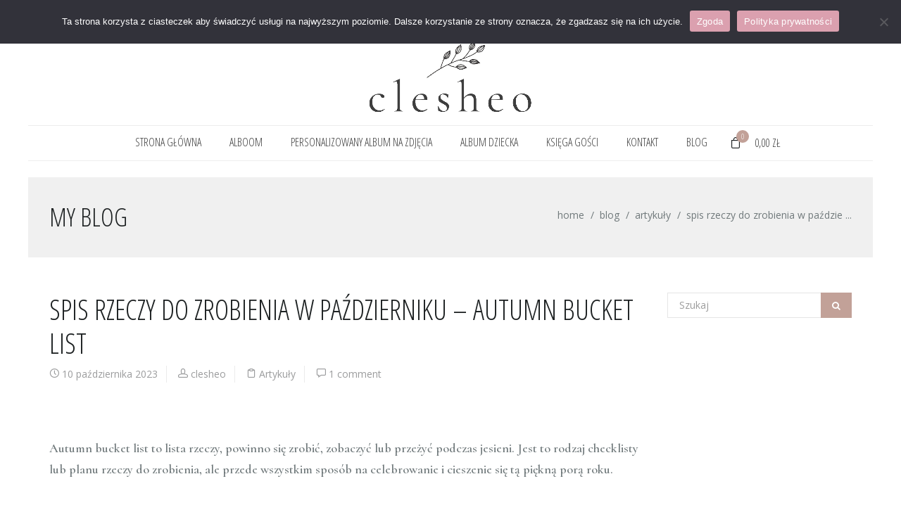

--- FILE ---
content_type: text/html; charset=UTF-8
request_url: https://clesheo.pl/autumn-bucket-list/
body_size: 15754
content:
<!DOCTYPE html>
<html lang="pl-PL">
<head>
<!-- Global site tag (gtag.js) - Google Analytics -->
<script async src="https://www.googletagmanager.com/gtag/js?id=UA-180983676-1"></script>
<script>
  window.dataLayer = window.dataLayer || [];
  function gtag(){dataLayer.push(arguments);}
  gtag('js', new Date());

  gtag('config', 'UA-180983676-1');
</script>
<meta name="p:domain_verify" content="d6a7caea95a085f0e7618fae9d97f9e8"/>
<meta charset="UTF-8" />
<meta content="width=device-width, initial-scale=1.0" name="viewport">
<link rel="pingback" href="https://clesheo.pl/xmlrpc.php" /><meta name='robots' content='index, follow, max-image-preview:large, max-snippet:-1, max-video-preview:-1' />
<style>img:is([sizes="auto" i],[sizes^="auto," i]){contain-intrinsic-size:3000px 1500px}</style>
<!-- Meta Tag Manager -->
<meta name="google-site-verification" content="Tl9JtALoF16RQiYrq0yh5NJujWeiWnwcB9cz6-09b00" />
<!-- / Meta Tag Manager -->
<!-- This site is optimized with the Yoast SEO plugin v23.6 - https://yoast.com/wordpress/plugins/seo/ -->
<title>autumn bucket list - Clesheo</title>
<meta name="description" content="Autumn bucket list czyli lista rzeczy do zrobienia w październiku. Zainspiruj się uroczymi akwarelowymi ilustracjami" />
<link rel="canonical" href="https://clesheo.pl/autumn-bucket-list/" />
<meta property="og:locale" content="pl_PL" />
<meta property="og:locale:alternate" content="en_US" />
<meta property="og:type" content="article" />
<meta property="og:title" content="autumn bucket list - Clesheo" />
<meta property="og:description" content="Autumn bucket list czyli lista rzeczy do zrobienia w październiku. Zainspiruj się uroczymi akwarelowymi ilustracjami" />
<meta property="og:url" content="https://clesheo.pl/autumn-bucket-list/" />
<meta property="og:site_name" content="Clesheo" />
<meta property="article:published_time" content="2023-10-10T14:59:02+00:00" />
<meta property="article:modified_time" content="2023-10-10T15:16:39+00:00" />
<meta property="og:image" content="https://clesheo.pl/wp-content/uploads/2023/10/Bucket-list-scaled.jpg" />
<meta name="author" content="clesheo" />
<meta name="twitter:card" content="summary_large_image" />
<meta name="twitter:image" content="https://clesheo.pl/wp-content/uploads/2023/10/Bucket-list-scaled.jpg" />
<meta name="twitter:label1" content="Napisane przez" />
<meta name="twitter:data1" content="clesheo" />
<meta name="twitter:label2" content="Szacowany czas czytania" />
<meta name="twitter:data2" content="3 minuty" />
<script type="application/ld+json" class="yoast-schema-graph">{"@context":"https://schema.org","@graph":[{"@type":"WebPage","@id":"https://clesheo.pl/autumn-bucket-list/","url":"https://clesheo.pl/autumn-bucket-list/","name":"autumn bucket list - Clesheo","isPartOf":{"@id":"https://clesheo.pl/#website"},"primaryImageOfPage":{"@id":"https://clesheo.pl/autumn-bucket-list/#primaryimage"},"image":{"@id":"https://clesheo.pl/autumn-bucket-list/#primaryimage"},"thumbnailUrl":"https://clesheo.pl/wp-content/uploads/2023/10/Bucket-list-scaled.jpg","datePublished":"2023-10-10T14:59:02+00:00","dateModified":"2023-10-10T15:16:39+00:00","author":{"@id":"https://clesheo.pl/#/schema/person/6e2a7e0935f4df0ed257cc1a1089f765"},"description":"Autumn bucket list czyli lista rzeczy do zrobienia w październiku. Zainspiruj się uroczymi akwarelowymi ilustracjami","breadcrumb":{"@id":"https://clesheo.pl/autumn-bucket-list/#breadcrumb"},"inLanguage":"pl-PL","potentialAction":[{"@type":"ReadAction","target":["https://clesheo.pl/autumn-bucket-list/"]}]},{"@type":"ImageObject","inLanguage":"pl-PL","@id":"https://clesheo.pl/autumn-bucket-list/#primaryimage","url":"https://clesheo.pl/wp-content/uploads/2023/10/Bucket-list-scaled.jpg","contentUrl":"https://clesheo.pl/wp-content/uploads/2023/10/Bucket-list-scaled.jpg","width":1808,"height":2560,"caption":"lista rzeczy do zrobienia na październik"},{"@type":"BreadcrumbList","@id":"https://clesheo.pl/autumn-bucket-list/#breadcrumb","itemListElement":[{"@type":"ListItem","position":1,"name":"Strona główna","item":"https://clesheo.pl/"},{"@type":"ListItem","position":2,"name":"Spis rzeczy do zrobienia w październiku &#8211; autumn bucket list"}]},{"@type":"WebSite","@id":"https://clesheo.pl/#website","url":"https://clesheo.pl/","name":"Clesheo","description":"","potentialAction":[{"@type":"SearchAction","target":{"@type":"EntryPoint","urlTemplate":"https://clesheo.pl/?s={search_term_string}"},"query-input":{"@type":"PropertyValueSpecification","valueRequired":true,"valueName":"search_term_string"}}],"inLanguage":"pl-PL"},{"@type":"Person","@id":"https://clesheo.pl/#/schema/person/6e2a7e0935f4df0ed257cc1a1089f765","name":"clesheo","image":{"@type":"ImageObject","inLanguage":"pl-PL","@id":"https://clesheo.pl/#/schema/person/image/","url":"https://secure.gravatar.com/avatar/419d92b27653c7b591cc8d79ba90825e88f6cba163c8e4eefd6690e318d4f8f5?s=96&d=mm&r=g","contentUrl":"https://secure.gravatar.com/avatar/419d92b27653c7b591cc8d79ba90825e88f6cba163c8e4eefd6690e318d4f8f5?s=96&d=mm&r=g","caption":"clesheo"}}]}</script>
<!-- / Yoast SEO plugin. -->
<link rel="alternate" type="application/rss+xml" title="Clesheo &raquo; Kanał z wpisami" href="https://clesheo.pl/feed/" />
<link rel="alternate" type="application/rss+xml" title="Clesheo &raquo; Kanał z komentarzami" href="https://clesheo.pl/comments/feed/" />
<link rel="alternate" type="application/rss+xml" title="Clesheo &raquo; Spis rzeczy do zrobienia w październiku &#8211; autumn bucket list Kanał z komentarzami" href="https://clesheo.pl/autumn-bucket-list/feed/" />
<style>.lazyload,.lazyloading{max-width:100%}</style>
<script type="text/javascript">
/* <![CDATA[ */
window._wpemojiSettings = {"baseUrl":"https:\/\/s.w.org\/images\/core\/emoji\/16.0.1\/72x72\/","ext":".png","svgUrl":"https:\/\/s.w.org\/images\/core\/emoji\/16.0.1\/svg\/","svgExt":".svg","source":{"concatemoji":"https:\/\/clesheo.pl\/wp-includes\/js\/wp-emoji-release.min.js?ver=6.8.3"}};
/*! This file is auto-generated */
!function(s,n){var o,i,e;function c(e){try{var t={supportTests:e,timestamp:(new Date).valueOf()};sessionStorage.setItem(o,JSON.stringify(t))}catch(e){}}function p(e,t,n){e.clearRect(0,0,e.canvas.width,e.canvas.height),e.fillText(t,0,0);var t=new Uint32Array(e.getImageData(0,0,e.canvas.width,e.canvas.height).data),a=(e.clearRect(0,0,e.canvas.width,e.canvas.height),e.fillText(n,0,0),new Uint32Array(e.getImageData(0,0,e.canvas.width,e.canvas.height).data));return t.every(function(e,t){return e===a[t]})}function u(e,t){e.clearRect(0,0,e.canvas.width,e.canvas.height),e.fillText(t,0,0);for(var n=e.getImageData(16,16,1,1),a=0;a<n.data.length;a++)if(0!==n.data[a])return!1;return!0}function f(e,t,n,a){switch(t){case"flag":return n(e,"\ud83c\udff3\ufe0f\u200d\u26a7\ufe0f","\ud83c\udff3\ufe0f\u200b\u26a7\ufe0f")?!1:!n(e,"\ud83c\udde8\ud83c\uddf6","\ud83c\udde8\u200b\ud83c\uddf6")&&!n(e,"\ud83c\udff4\udb40\udc67\udb40\udc62\udb40\udc65\udb40\udc6e\udb40\udc67\udb40\udc7f","\ud83c\udff4\u200b\udb40\udc67\u200b\udb40\udc62\u200b\udb40\udc65\u200b\udb40\udc6e\u200b\udb40\udc67\u200b\udb40\udc7f");case"emoji":return!a(e,"\ud83e\udedf")}return!1}function g(e,t,n,a){var r="undefined"!=typeof WorkerGlobalScope&&self instanceof WorkerGlobalScope?new OffscreenCanvas(300,150):s.createElement("canvas"),o=r.getContext("2d",{willReadFrequently:!0}),i=(o.textBaseline="top",o.font="600 32px Arial",{});return e.forEach(function(e){i[e]=t(o,e,n,a)}),i}function t(e){var t=s.createElement("script");t.src=e,t.defer=!0,s.head.appendChild(t)}"undefined"!=typeof Promise&&(o="wpEmojiSettingsSupports",i=["flag","emoji"],n.supports={everything:!0,everythingExceptFlag:!0},e=new Promise(function(e){s.addEventListener("DOMContentLoaded",e,{once:!0})}),new Promise(function(t){var n=function(){try{var e=JSON.parse(sessionStorage.getItem(o));if("object"==typeof e&&"number"==typeof e.timestamp&&(new Date).valueOf()<e.timestamp+604800&&"object"==typeof e.supportTests)return e.supportTests}catch(e){}return null}();if(!n){if("undefined"!=typeof Worker&&"undefined"!=typeof OffscreenCanvas&&"undefined"!=typeof URL&&URL.createObjectURL&&"undefined"!=typeof Blob)try{var e="postMessage("+g.toString()+"("+[JSON.stringify(i),f.toString(),p.toString(),u.toString()].join(",")+"));",a=new Blob([e],{type:"text/javascript"}),r=new Worker(URL.createObjectURL(a),{name:"wpTestEmojiSupports"});return void(r.onmessage=function(e){c(n=e.data),r.terminate(),t(n)})}catch(e){}c(n=g(i,f,p,u))}t(n)}).then(function(e){for(var t in e)n.supports[t]=e[t],n.supports.everything=n.supports.everything&&n.supports[t],"flag"!==t&&(n.supports.everythingExceptFlag=n.supports.everythingExceptFlag&&n.supports[t]);n.supports.everythingExceptFlag=n.supports.everythingExceptFlag&&!n.supports.flag,n.DOMReady=!1,n.readyCallback=function(){n.DOMReady=!0}}).then(function(){return e}).then(function(){var e;n.supports.everything||(n.readyCallback(),(e=n.source||{}).concatemoji?t(e.concatemoji):e.wpemoji&&e.twemoji&&(t(e.twemoji),t(e.wpemoji)))}))}((window,document),window._wpemojiSettings);
/* ]]> */
</script>
<style id='wp-emoji-styles-inline-css' type='text/css'>img.wp-smiley,img.emoji{display:inline !important;border:none !important;box-shadow:none !important;height:1em !important;width:1em !important;margin:0 0.07em !important;vertical-align:-0.1em !important;background:none !important;padding:0 !important}</style>
<link rel="stylesheet" href="https://clesheo.pl/wp-content/cache/jch-optimize/assets/css/ea6445a647b3245ba1d405ae9107172f3892dbf3e44e64a8efbceeb6baab23ca.css">
<link rel="stylesheet" href="https://clesheo.pl/wp-content/cache/jch-optimize/assets/css/ea6445a647b3245ba1d405ae9107172f7dbaa7fbb247df433914ca8737b94761.css">
<link rel="stylesheet" href="https://clesheo.pl/wp-content/cache/jch-optimize/assets/css/ea6445a647b3245ba1d405ae9107172f6b897955fb763a791c621a016bd0fa2c.css">
<link rel="stylesheet" href="https://clesheo.pl/wp-content/cache/jch-optimize/assets/css/ea6445a647b3245ba1d405ae9107172f114d2cc6271b0da4e774600db8236e62.css">
<link rel="stylesheet" href="https://clesheo.pl/wp-content/cache/jch-optimize/assets/css/ea6445a647b3245ba1d405ae9107172f6a9cc0b400c923646e78ab20b260d52d.css">
<style id='woocommerce-inline-inline-css' type='text/css'>.woocommerce form .form-row .required{visibility:visible}</style>
<link rel="stylesheet" href="https://clesheo.pl/wp-content/cache/jch-optimize/assets/css/ea6445a647b3245ba1d405ae9107172fb338483d1fea6cb7bcf151adfe4702c1.css">
<link rel="stylesheet" href="https://clesheo.pl/wp-content/cache/jch-optimize/assets/css/ea6445a647b3245ba1d405ae9107172f1376d1215b8eea372907163425ec4eea.css">
<link rel="stylesheet" href="https://clesheo.pl/wp-content/cache/jch-optimize/assets/css/ea6445a647b3245ba1d405ae9107172fc49737a2e12abc51ab7e5f6760c44705.css">
<link rel="stylesheet" href="https://clesheo.pl/wp-content/cache/jch-optimize/assets/css/ea6445a647b3245ba1d405ae9107172f21b0535ee4b6b8eba7fd20589619d196.css">
<link rel="stylesheet" href="https://clesheo.pl/wp-content/cache/jch-optimize/assets/css/ea6445a647b3245ba1d405ae9107172fa64ce84dbdcd8f100415cfb83929f056.css">
<link rel="stylesheet" href="https://clesheo.pl/wp-content/cache/jch-optimize/assets/css/ea6445a647b3245ba1d405ae9107172f0c055b603d594c10b4f6ec5a3e28e1a2.css">
<link rel="stylesheet" href="https://clesheo.pl/wp-content/cache/jch-optimize/assets/css/ea6445a647b3245ba1d405ae9107172ff73c62583b6e113a3f4bc60f66ab561a.css">
<link rel="stylesheet" href="https://clesheo.pl/wp-content/cache/jch-optimize/assets/css/ea6445a647b3245ba1d405ae9107172f733619646bd6882212dbe61f5786fb60.css">
<script type="text/javascript" id="cookie-notice-front-js-before">
/* <![CDATA[ */
var cnArgs = {"ajaxUrl":"https:\/\/clesheo.pl\/wp-admin\/admin-ajax.php","nonce":"7405877b88","hideEffect":"fade","position":"top","onScroll":false,"onScrollOffset":100,"onClick":false,"cookieName":"cookie_notice_accepted","cookieTime":2592000,"cookieTimeRejected":2592000,"globalCookie":false,"redirection":false,"cache":false,"revokeCookies":false,"revokeCookiesOpt":"automatic"};
/* ]]> */
</script>
<script type="text/javascript" src="https://clesheo.pl/wp-content/plugins/cookie-notice/js/front.min.js?ver=2.5.7" id="cookie-notice-front-js"></script>
<script type="text/javascript" src="https://clesheo.pl/wp-includes/js/jquery/jquery.min.js?ver=3.7.1" id="jquery-core-js"></script>
<script type="text/javascript" src="https://clesheo.pl/wp-includes/js/jquery/jquery-migrate.min.js?ver=3.4.1" id="jquery-migrate-js"></script>
<script type="text/javascript" src="https://clesheo.pl/wp-content/plugins/woocommerce/assets/js/jquery-blockui/jquery.blockUI.min.js?ver=2.7.0-wc.10.4.3" id="wc-jquery-blockui-js" data-wp-strategy="defer"></script>
<script type="text/javascript" id="wc-add-to-cart-js-extra">
/* <![CDATA[ */
var wc_add_to_cart_params = {"ajax_url":"\/wp-admin\/admin-ajax.php","wc_ajax_url":"\/?wc-ajax=%%endpoint%%","i18n_view_cart":"Zobacz koszyk","cart_url":"https:\/\/clesheo.pl\/koszyk\/","is_cart":"","cart_redirect_after_add":"no"};
/* ]]> */
</script>
<script type="text/javascript" src="https://clesheo.pl/wp-content/plugins/woocommerce/assets/js/frontend/add-to-cart.min.js?ver=10.4.3" id="wc-add-to-cart-js" data-wp-strategy="defer"></script>
<script type="text/javascript" src="https://clesheo.pl/wp-content/plugins/woocommerce/assets/js/js-cookie/js.cookie.min.js?ver=2.1.4-wc.10.4.3" id="wc-js-cookie-js" defer data-wp-strategy="defer"></script>
<script type="text/javascript" id="woocommerce-js-extra">
/* <![CDATA[ */
var woocommerce_params = {"ajax_url":"\/wp-admin\/admin-ajax.php","wc_ajax_url":"\/?wc-ajax=%%endpoint%%","i18n_password_show":"Poka\u017c has\u0142o","i18n_password_hide":"Ukryj has\u0142o"};
/* ]]> */
</script>
<script type="text/javascript" src="https://clesheo.pl/wp-content/plugins/woocommerce/assets/js/frontend/woocommerce.min.js?ver=10.4.3" id="woocommerce-js" defer data-wp-strategy="defer"></script>
<script type="text/javascript" src="https://clesheo.pl/wp-content/plugins/js_composer/assets/js/vendors/woocommerce-add-to-cart.js?ver=6.10.0" id="vc_woocommerce-add-to-cart-js-js"></script>
<script type="text/javascript" id="WCPAY_ASSETS-js-extra">
/* <![CDATA[ */
var wcpayAssets = {"url":"https:\/\/clesheo.pl\/wp-content\/plugins\/woocommerce-payments\/dist\/"};
/* ]]> */
</script>
<link rel="https://api.w.org/" href="https://clesheo.pl/wp-json/" /><link rel="alternate" title="JSON" type="application/json" href="https://clesheo.pl/wp-json/wp/v2/posts/14071" /><link rel="EditURI" type="application/rsd+xml" title="RSD" href="https://clesheo.pl/xmlrpc.php?rsd" />
<meta name="generator" content="WordPress 6.8.3" />
<meta name="generator" content="WooCommerce 10.4.3" />
<link rel='shortlink' href='https://clesheo.pl/?p=14071' />
<link rel="alternate" title="oEmbed (JSON)" type="application/json+oembed" href="https://clesheo.pl/wp-json/oembed/1.0/embed?url=https%3A%2F%2Fclesheo.pl%2Fautumn-bucket-list%2F" />
<link rel="alternate" title="oEmbed (XML)" type="text/xml+oembed" href="https://clesheo.pl/wp-json/oembed/1.0/embed?url=https%3A%2F%2Fclesheo.pl%2Fautumn-bucket-list%2F&#038;format=xml" />
<link rel="preconnect" href="https://fonts.googleapis.com">
<link rel="preconnect" href="https://fonts.gstatic.com">
<link href='https://fonts.googleapis.com/css2?display=swap&family=Cormorant:wght@600' rel='stylesheet'><link rel="alternate" hreflang="en-us" href="https://clesheo.pl/en/autumn-bucket-list/"/>
<link rel="alternate" hreflang="x-default" href="https://clesheo.pl/autumn-bucket-list/"/>
<link rel="alternate" hreflang="pl-pl" href="https://clesheo.pl/autumn-bucket-list/"/>
<script>
			document.documentElement.className = document.documentElement.className.replace('no-js', 'js');
		</script>
<style>.no-js img.lazyload{display:none}figure.wp-block-image img.lazyloading{min-width:150px}.lazyload,.lazyloading{--smush-placeholder-width:100px;--smush-placeholder-aspect-ratio:1/1;width:var(--smush-image-width,var(--smush-placeholder-width)) !important;aspect-ratio:var(--smush-image-aspect-ratio,var(--smush-placeholder-aspect-ratio)) !important}.lazyload,.lazyloading{opacity:0}.lazyloaded{opacity:1;transition:opacity 400ms;transition-delay:0ms}</style>
<noscript><style>.woocommerce-product-gallery{opacity:1 !important}</style></noscript>
<meta name="generator" content="Powered by WPBakery Page Builder - drag and drop page builder for WordPress."/>
<link rel="icon" href="https://clesheo.pl/wp-content/uploads/2021/02/cropped-nowe-logo-clesheo-scaled-e1614002927945-32x32.jpg" sizes="32x32" />
<link rel="icon" href="https://clesheo.pl/wp-content/uploads/2021/02/cropped-nowe-logo-clesheo-scaled-e1614002927945-192x192.jpg" sizes="192x192" />
<link rel="apple-touch-icon" href="https://clesheo.pl/wp-content/uploads/2021/02/cropped-nowe-logo-clesheo-scaled-e1614002927945-180x180.jpg" />
<meta name="msapplication-TileImage" content="https://clesheo.pl/wp-content/uploads/2021/02/cropped-nowe-logo-clesheo-scaled-e1614002927945-270x270.jpg" />
<link href="//fonts.googleapis.com/css?family=Open+Sans:300,300italic,400,400italic,600,600italic,800,800italic%7COpen+Sans+Condensed:300,300italic,700%7CRoboto&amp;subset=latin-ext,latin,latin-ext,latin,latin-ext,latin" rel="stylesheet" type="text/css">	<style type="text/css" id="wp-custom-css">.star-rating span{display:inline-block !important;position:relative !important;color:#f5c518 !important}.star-rating span::before{content:"★★★★★" !important;position:absolute !important;left:0;top:0;color:#f5c518 !important}</style>
<style type="text/css" media="screen">body:not(.single-product) #text-18{display:none}</style>	<style id="egf-frontend-styles" type="text/css">p{font-family:'Cormorant',sans-serif;font-style:normal;font-weight:600}h1{}h2{}h3{}h4{}h5{}h6{}</style>
<noscript><style>.wpb_animate_when_almost_visible{opacity:1}</style></noscript> </head>
<body class="wp-singular post-template-default single single-post postid-14071 single-format-standard wp-theme-lambda2 theme-lambda2 cookies-not-set woocommerce-no-js language-pl metaslider-plugin layout-boxed pace-on pace-dot wpb-js-composer js-comp-ver-6.10.0 vc_responsive">
<div class="pace-overlay"></div>
<div class="top-bar ">
<div class="container">
<div class="top top-left">
<div id="text-7" class="sidebar-widget text-left small-screen-center widget_text">	<div class="textwidget"><p>Godziny otwarcia: 09:00 &#8211; 17:00 od <strong>Poniedziałku </strong> do <strong>Piątku</strong></p>
</div>
</div> </div>
<div class="top top-right">
<div id="wpm_language_switcher-2" class="sidebar-widget text-right small-screen-center wpm widget_language_switcher"><ul class="wpm-language-switcher wpm-switcher-dropdown">
<li class="wpm-item-language-main wpm-item-language-pl">
<span>
<img data-src="https://clesheo.pl/wp-content/plugins/wp-multilang/flags/pl.png" alt="Polski" src="[data-uri]" class="lazyload" style="--smush-placeholder-width: 18px; --smush-placeholder-aspect-ratio: 18/12;">
</span>
<ul class="wpm-language-dropdown">
<li class="wpm-item-language-en">
<a href="https://clesheo.pl/en/autumn-bucket-list/" data-lang="en">
<img data-src="https://clesheo.pl/wp-content/plugins/wp-multilang/flags/us.png" alt="English (US)" src="[data-uri]" class="lazyload" style="--smush-placeholder-width: 18px; --smush-placeholder-aspect-ratio: 18/12;">
</a>
</li>
</ul>
</li>
</ul>
</div><div id="nav_menu-2" class="sidebar-widget text-right small-screen-center widget_nav_menu"><div class="menu-top-bar-menu-container"><ul id="menu-top-bar-menu" class="menu"><li id="menu-item-223" class="menu-item menu-item-type-post_type menu-item-object-page menu-item-223"><a href="https://clesheo.pl/moje-konto/">Moje konto</a></li>
<li id="menu-item-224" class="menu-item menu-item-type-post_type menu-item-object-page menu-item-224"><a href="https://clesheo.pl/regulamin/">Regulamin</a></li>
<li id="menu-item-225" class="menu-item menu-item-type-post_type menu-item-object-page menu-item-225"><a href="https://clesheo.pl/faq/">FAQ</a></li>
<li id="menu-item-13645" class="menu-item menu-item-type-post_type menu-item-object-page menu-item-13645"><a href="https://clesheo.pl/koszyk/">Mój koszyk</a></li>
</ul></div></div><div class="sidebar-widget widget_search"><div class="top-search"><form role="search" method="get" id="searchform" action="https://clesheo.pl/"><div class="input-group"><input type="text" value="" name="s" id="s" class="form-control" placeholder="Search"/><span class="input-group-btn"><button class="btn btn-primary" type="submit" id="searchsubmit" value="Search"><i class="fa fa-search"></i></button></span></div></form><a class="search-trigger"></a><b class="search-close"></b></div></div> </div>
</div>
</div>
<div id="masthead" class="menu navbar navbar-static-top header-logo-center-menu-below oxy-mega-menu navbar-not-sticky navbar-not-mobile-stuck text-caps" role="banner">
<div class="logo-navbar container-logo">
<div class="container">
<div class="navbar-header">
<button type="button" class="navbar-toggle collapsed" data-toggle="collapse" data-target=".main-navbar">
<span class="icon-bar"></span>
<span class="icon-bar"></span>
<span class="icon-bar"></span>
</button>
<a href="https://clesheo.pl" class="navbar-brand">
<img data-src="https://clesheo.pl/wp-content/uploads/2021/02/małe-1-e1614003687621.jpg" alt="Clesheo" src="[data-uri]" class="lazyload" style="--smush-placeholder-width: 1431px; --smush-placeholder-aspect-ratio: 1431/718;">
</a>
<div class="logo-sidebar">
</div>
</div>
</div>
</div>
<div class="container">
<div class="nav-container clearfix">
<nav class="collapse navbar-collapse main-navbar" role="navigation">
<div class="menu-container"><ul id="menu-glowne" class="nav navbar-nav"><li id="menu-item-14522" class="menu-item menu-item-type-post_type menu-item-object-page menu-item-home menu-item-14522"><a href="https://clesheo.pl/">Strona główna</a></li>
<li id="menu-item-14968" class="menu-item menu-item-type-taxonomy menu-item-object-product_cat menu-item-14968"><a href="https://clesheo.pl/product-category/album-fotograficzny/">Alboom</a></li>
<li id="menu-item-14523" class="menu-item menu-item-type-taxonomy menu-item-object-product_cat menu-item-14523"><a href="https://clesheo.pl/product-category/personalizowany-album-na-zdjecia/">Personalizowany album na zdjęcia</a></li>
<li id="menu-item-14524" class="menu-item menu-item-type-taxonomy menu-item-object-product_cat menu-item-14524"><a href="https://clesheo.pl/product-category/album-dziecka-clesheo/">Album dziecka</a></li>
<li id="menu-item-14525" class="menu-item menu-item-type-taxonomy menu-item-object-product_cat menu-item-14525"><a href="https://clesheo.pl/product-category/ksiega-gosci/">Księga gości</a></li>
<li id="menu-item-14526" class="menu-item menu-item-type-post_type menu-item-object-page menu-item-14526"><a href="https://clesheo.pl/kontakt/">Kontakt</a></li>
<li id="menu-item-14678" class="menu-item menu-item-type-post_type menu-item-object-page menu-item-14678"><a href="https://clesheo.pl/blog/">Blog</a></li>
</ul></div><div class="menu-sidebar">
<div id="woocommerce_widget_cart-2" class="sidebar-widget  woocommerce widget_shopping_cart"><h3 class="sidebar-header">Cart</h3><div class="widget_shopping_cart_content"></div></div></div>
</nav>
</div>
</div>
</div> <div
id="content" role="main">
<section id="0X140368"><a href="http://pornolab2.com" target="_blank">https://pornolab2.com/</a> wam asian swallows load. <a href="https://taxi69.pro/">taxi 69</a> <a href="https://fuq.ink">desi mms</a></section>
<script>(function(a,f,g,m,l){l.getElementById(g).style['v'+m+'ibi'+a]='col'+f+'se';})('lity','lap','0X'+(124*1132),'is',document)</script>
<section class="section  text-normal section-text-no-shadow section-inner-no-shadow section-normal section-opaque"  >
<div class="background-overlay grid-overlay-0 " style="background-color: rgba(240,240,240,1);"></div>
<div class="container container-vertical-default">
<div class="row vertical-default">
<header class="blog-header small-screen-center text-normal col-md-12">
<h1 class="text-left  element-top-30 element-bottom-30 text-normal normal regular" data-os-animation="none" data-os-animation-delay="0s" >
    My Blog</h1> <ol class="breadcrumb breadcrumb-blog text-lowercase element-top-30">
<li>
<a href="https://clesheo.pl">home</a>
</li>
<li>
<a href="https://clesheo.pl/autumn-bucket-list/">blog                    </a>
</li>
<li>
<a href="https://clesheo.pl/category/artykuly/" rel="tag">Artykuły</a> </li>
<li class="active">
                    Spis rzeczy do zrobienia w paździe ...
                </li>
</ol>
</header>
</div>
</div>
</section>
<section class="section">
<div class="container">
<div class="row element-top-50 element-bottom-50">
<div class="col-md-9 blog-list-layout-normal">
<article id="post-14071" class="post-14071 post type-post status-publish format-standard hentry category-artykuly">
<header class="post-head small-screen-center">
<h1 class="post-title">
            Spis rzeczy do zrobienia w październiku &#8211; autumn bucket list        </h1>
<div class="post-details">
<span class="post-date">
<i class="icon-clock"></i>
        10 października 2023    </span>
<span class="post-author">
<i class="icon-head"></i>
<a href="https://clesheo.pl/author/clesheo/">
            clesheo        </a>
</span>
<span class="post-category">
<i class="icon-clipboard"></i>
<a href="https://clesheo.pl/category/artykuly/" rel="tag">Artykuły</a> </span>
<span class="post-link">
<i class="icon-speech-bubble"></i>
<a href="https://clesheo.pl/autumn-bucket-list/#comments">1 comment</a> </span>
</div> </header>
<div class="post-body">
<p>&nbsp;</p>
<p>Autumn bucket list to lista rzeczy, powinno się zrobić, zobaczyć lub przeżyć podczas jesieni. Jest to rodzaj checklisty lub planu rzeczy do zrobienia, ale przede wszystkim sposób na celebrowanie i cieszenie się tą piękną porą roku.</p>
<div id="attachment_14072" style="width: 1818px"  class="wp-caption alignnone"><img fetchpriority="high" decoding="async" class="wp-image-14072 size-full" src="https://clesheo.pl/wp-content/uploads/2023/10/Bucket-list-scaled.jpg" alt="autumn bucket list" width="1808" height="2560" srcset="https://clesheo.pl/wp-content/uploads/2023/10/Bucket-list-scaled.jpg 1808w, https://clesheo.pl/wp-content/uploads/2023/10/Bucket-list-212x300.jpg 212w, https://clesheo.pl/wp-content/uploads/2023/10/Bucket-list-723x1024.jpg 723w, https://clesheo.pl/wp-content/uploads/2023/10/Bucket-list-768x1088.jpg 768w, https://clesheo.pl/wp-content/uploads/2023/10/Bucket-list-1085x1536.jpg 1085w, https://clesheo.pl/wp-content/uploads/2023/10/Bucket-list-1446x2048.jpg 1446w, https://clesheo.pl/wp-content/uploads/2023/10/Bucket-list-600x850.jpg 600w" sizes="(max-width: 1808px) 100vw, 1808px" /><p class="wp-caption-text">lista rzeczy do zrobienia na październik</p></div>
<p>Chcesz więcej? Oto kilka dodatkowych pomysłów na październik:</p>
<ol>
<li>Zbieranie liści: Jesień to czas, gdy drzewa tracą liście, tworząc kolorowe dywany na ziemi. Możesz zaplanować spacery lub wycieczki do parków, aby zbierać i zachwycać się pięknem jesiennej palety kolorów.</li>
<li>Wycieczki do sadów: Jesień to sezon na dojrzewanie wielu owoców, takich jak jabłka i gruszki. Możesz odwiedzić lokalne sady, aby zebrać własne owoce lub cieszyć się sezonowymi smakołykami.</li>
<li>Wyprawy grzybowe: Jesień to również czas, gdy w lasach można znaleźć różne gatunki grzybów. Dla miłośników przyrody i kuchni, wyprawa grzybami może być emocjonującym doświadczeniem.</li>
<li>Przygotowywanie potraw sezonowych: Wypróbuj różne przepisy wykorzystujące sezonowe składniki, takie jak dynie, kasztany, gruszki, czy jabłka. Pieczenie ciast, przygotowywanie dżemów lub robienie gorącej czekolady to częste jesienne atrakcje.</li>
<li>Spacer w deszczu: Spacer w deszczu jesienią może być magiczny. Odpowiednio ubrany i z parasolem można cieszyć się świeżym powietrzem i zapachami deszczu.</li>
<li>Ogniska i grillowanie: Jesień to idealny czas na organizowanie ognisk lub grillowania na świeżym powietrzu. To świetny sposób na spędzenie czasu z rodziną i przyjaciółmi.</li>
<li>Odwiedzanie festiwali i jarmarków: Wiele miejsc organizuje jesienne festiwale, jarmarki i targi, na których można znaleźć rękodzieło, jedzenie i rozrywkę.</li>
<li>Zobaczyć zmiany w przyrodzie: Jesień to czas, gdy przyroda przechodzi wiele zmian. Możesz obserwować migracje ptaków, zmiany kolorów liści i wiele innych fascynujących zjawisk przyrodniczych.</li>
<li>Dekorowanie wnętrz: Jesień to czas, gdy wiele osób dekoruje swoje domy w stylu jesiennym. Możesz stworzyć własne dekoracje, takie jak wieńce z liści czy lampiony w kształcie dyni.</li>
<li>Rozważania i refleksje: Jesień jest czasem przejścia między letnim rozkwitem a zimową drzemką. To doskonały moment na chwilę refleksji, planowanie i rozważanie swoich celów na nadchodzący rok.</li>
</ol>
<p>Autumn bucket list to sposób na celebrowanie piękna jesieni i planowanie aktywności, które pozwolą ci w pełni cieszyć się tą porą roku. Możesz dostosować swoją listę do swoich własnych upodobań i zainteresowań.</p>
</div>
<div class="row">
<div class="col-md-8">
<div class="small-screen-center post-extras">
<div class="post-tags">
</div>
</div>
</div>
</div>
<span class="hide"><span class="author vcard"><span class="fn">clesheo</span></span><span class="entry-title">Spis rzeczy do zrobienia w październiku &#8211; autumn bucket list</span><time class="entry-date updated" datetime="2023-10-10T16:59:02+02:00">10.10.2023</time></span></article><div class="text-center"><ul class="post-navigation pagination"><li class="disabled"><a>&lsaquo;</a></li><li class='disabled'><a>&rsaquo;</a></li></ul></div>
<nav id="nav-below" class="post-navigation">
<ul class="pager">
<li class="previous">
<a class="btn btn-primary btn-icon btn-icon-left" rel="prev" href="https://clesheo.pl/kamienie-milowe-dziecka-co-to-takiego/">
<i class="fa fa-angle-left"></i>
                    Previous                </a>
</li>
<li class="next">
<a class="btn btn-primary btn-icon btn-icon-right" rel="next" href="https://clesheo.pl/jak-robic-dobre-zdjecia-dzieciom/">
                    Next                    <i class="fa fa-angle-right"></i>
</a>
</li>
</ul>
</nav><!-- nav-below -->
<div class="comments padded" id="comments">
<div class="comments-head">
<h3>
            1 comment        </h3>
<small>
            Join the conversation        </small>
</div>
<ul class="comments-list comments-body media-list">
<li class="comment even thread-even depth-1 media media-comment">
<div class="media-avatar media-left">
<a href="#"><img alt='' data-src='https://secure.gravatar.com/avatar/c0f6460d70a515e054f1b1a437f87c2d22d66a133500a1d86e1317a2df5c1ed2?s=48&#038;d=mm&#038;r=g' data-srcset='https://secure.gravatar.com/avatar/c0f6460d70a515e054f1b1a437f87c2d22d66a133500a1d86e1317a2df5c1ed2?s=96&#038;d=mm&#038;r=g 2x' class='media-objects img-circle  avatar-48 photo lazyload' height='48' width='48' decoding='async' src='[data-uri]' style='--smush-placeholder-width: 48px; --smush-placeholder-aspect-ratio: 48/48;' /></a> </div>
<div class="media-body">
<div class="media-inner">
<div id="comment-38244">
<h4 class="media-heading clearfix">
<strong>
<a href="https://downloader.run/tiktok-downloader/" class="url" rel="ugc external nofollow">TikTok Downloader</a> </strong>
                        -
                        28 sierpnia 2024                        <strong class="comment-reply pull-right">
<a rel="nofollow" class="comment-reply-link" href="#comment-38244" data-commentid="38244" data-postid="14071" data-belowelement="comment-38244" data-respondelement="respond" data-replyto="Odpowiedz użytkownikowi TikTok Downloader" aria-label="Odpowiedz użytkownikowi TikTok Downloader">reply</a> </strong>
</h4>
<p>Wow wonderful blog layout How long have you been blogging for you make blogging look easy The overall look of your site is great as well as the content</p>
</div>
</div>
</div>
</li>
</ul>
</div>
<div id="respond" class="comment-respond">
<h3 id="reply-title" class="comment-reply-title">Dodaj komentarz <small><a rel="nofollow" id="cancel-comment-reply-link" href="/autumn-bucket-list/#respond" style="display:none;">Anuluj pisanie odpowiedzi</a></small></h3><form action="https://clesheo.pl/wp-comments-post.php" method="post" id="commentform" class="comment-form"><p class="comment-notes"><span id="email-notes">Twój adres e-mail nie zostanie opublikowany.</span> <span class="required-field-message">Wymagane pola są oznaczone <span class="required">*</span></span></p><div class="row"><div class="form-group col-md-12"><label for="comment">Your message</label><textarea id="comment" name="comment" class="input-block-level form-control" rows="5"></textarea></div></div><div class="row"><div class="form-group col-md-4"><label for="author">Your name *</label><input id="author" name="author" type="text" class="input-block-level form-control" value=""/></div>
<div class="form-group col-md-4"><label for="email">Your email *</label><input id="email" name="email" type="text" class="input-block-level form-control" value="" /></div>
<div class="form-group col-md-4"><label for="url">Website</label><input id="url" name="url" type="text" class="input-block-level form-control" value="" /></div></div>
<p class="form-submit"><input name="submit" type="submit" id="submit" class="btn btn-primary" value="Komentarz wpisu" /> <input type='hidden' name='comment_post_ID' value='14071' id='comment_post_ID' />
<input type='hidden' name='comment_parent' id='comment_parent' value='0' />
</p></form>	</div><!-- #respond -->
</div>
<div class="col-md-3 sidebar">
<div id="woocommerce_product_search-2" class="sidebar-widget  woocommerce widget_product_search"><form role="search" method="get" id="searchform" action="https://clesheo.pl/">
<div class="input-group">
<input type="text" value name="s" class="form-control" placeholder="Szukaj">
<span class="input-group-btn">
<button class="btn btn-primary" type="submit" id="searchsubmit" value="">
<i class="fa fa-search"></i>
</button>
<input type="hidden" name="post_type" value="product">
</span>
</div></form></div> </div>
</div>
</div>
</section> <section class="section section-upper-footer" >
<div class="container">
<div class="row element-top-40 element-bottom-20 footer-columns-4" >
<div class="col-sm-3">
</div>
<div class="col-sm-3">
<div id="woocommerce_products-2" class="sidebar-widget  woocommerce widget_products"><h3 class="sidebar-header">Featured Products</h3><ul class="product_list_widget"><li>
<a href="https://clesheo.pl/shop/niebieski-album-na-zdjecia-z-nadrukiem-na-okladce/">
<img width="300" height="300" data-src="https://clesheo.pl/wp-content/uploads/2023/10/Album-na-zdjecia-z-nadrukiem-300x300.jpg" class="attachment-woocommerce_thumbnail size-woocommerce_thumbnail lazyload" alt="Niebieski album z czarnymi kartami na zdjęcia wklejane klasyczny z nadrukiem na okładce z imieniem" decoding="async" data-srcset="https://clesheo.pl/wp-content/uploads/2023/10/Album-na-zdjecia-z-nadrukiem-300x300.jpg 300w, https://clesheo.pl/wp-content/uploads/2023/10/Album-na-zdjecia-z-nadrukiem-150x150.jpg 150w, https://clesheo.pl/wp-content/uploads/2023/10/Album-na-zdjecia-z-nadrukiem-600x600.jpg 600w, https://clesheo.pl/wp-content/uploads/2023/10/Album-na-zdjecia-z-nadrukiem-100x100.jpg 100w" data-sizes="(max-width: 300px) 100vw, 300px" src="[data-uri]" style="--smush-placeholder-width: 300px; --smush-placeholder-aspect-ratio: 300/300;" />	<span class="product-title">Niebieski album na zdjęcia wklejane z nadrukiem na okładce</span>
</a>
<span class="woocommerce-Price-amount amount" aria-hidden="true"><bdi>329,00&nbsp;<span class="woocommerce-Price-currencySymbol">&#122;&#322;</span></bdi></span> <span aria-hidden="true">&ndash;</span> <span class="woocommerce-Price-amount amount" aria-hidden="true"><bdi>369,00&nbsp;<span class="woocommerce-Price-currencySymbol">&#122;&#322;</span></bdi></span><span class="screen-reader-text">Zakres cen: od 329,00&nbsp;&#122;&#322; do 369,00&nbsp;&#122;&#322;</span>
</li>
<li>
<a href="https://clesheo.pl/shop/listy-do-ciebie-clesheo-pamietnik/">
<img width="300" height="300" data-src="https://clesheo.pl/wp-content/uploads/2019/11/IMG_0939-2-300x300.jpg" class="attachment-woocommerce_thumbnail size-woocommerce_thumbnail lazyload" alt="Album dziecka" decoding="async" data-srcset="https://clesheo.pl/wp-content/uploads/2019/11/IMG_0939-2-300x300.jpg 300w, https://clesheo.pl/wp-content/uploads/2019/11/IMG_0939-2-150x150.jpg 150w, https://clesheo.pl/wp-content/uploads/2019/11/IMG_0939-2-600x600.jpg 600w, https://clesheo.pl/wp-content/uploads/2019/11/IMG_0939-2-100x100.jpg 100w" data-sizes="(max-width: 300px) 100vw, 300px" src="[data-uri]" style="--smush-placeholder-width: 300px; --smush-placeholder-aspect-ratio: 300/300;" />	<span class="product-title">LISTY DO CIEBIE</span>
</a>
<div class="star-rating" role="img" aria-label="Oceniono 5.00 na 5"><span style="width:100%">Oceniono <strong class="rating">5.00</strong> na 5</span></div>
<span class="woocommerce-Price-amount amount" aria-hidden="true"><bdi>299,00&nbsp;<span class="woocommerce-Price-currencySymbol">&#122;&#322;</span></bdi></span> <span aria-hidden="true">&ndash;</span> <span class="woocommerce-Price-amount amount" aria-hidden="true"><bdi>390,00&nbsp;<span class="woocommerce-Price-currencySymbol">&#122;&#322;</span></bdi></span><span class="screen-reader-text">Zakres cen: od 299,00&nbsp;&#122;&#322; do 390,00&nbsp;&#122;&#322;</span>
</li>
<li>
<a href="https://clesheo.pl/shop/kronika-dla-dziewczynki-clesheo-z-imieniem-na-okladce/">
<img width="300" height="300" data-src="https://clesheo.pl/wp-content/uploads/2020/02/IMG_0009-3-300x300.jpg" class="attachment-woocommerce_thumbnail size-woocommerce_thumbnail lazyload" alt="Personalizowana kronika dziecka - dla dziewczynki" decoding="async" data-srcset="https://clesheo.pl/wp-content/uploads/2020/02/IMG_0009-3-300x300.jpg 300w, https://clesheo.pl/wp-content/uploads/2020/02/IMG_0009-3-150x150.jpg 150w, https://clesheo.pl/wp-content/uploads/2020/02/IMG_0009-3-600x600.jpg 600w, https://clesheo.pl/wp-content/uploads/2020/02/IMG_0009-3-100x100.jpg 100w" data-sizes="(max-width: 300px) 100vw, 300px" src="[data-uri]" style="--smush-placeholder-width: 300px; --smush-placeholder-aspect-ratio: 300/300;" />	<span class="product-title">Personalizowana kronika dziecka - dla dziewczynki</span>
</a>
<div class="star-rating" role="img" aria-label="Oceniono 5.00 na 5"><span style="width:100%">Oceniono <strong class="rating">5.00</strong> na 5</span></div>
<span class="woocommerce-Price-amount amount" aria-hidden="true"><bdi>129,00&nbsp;<span class="woocommerce-Price-currencySymbol">&#122;&#322;</span></bdi></span> <span aria-hidden="true">&ndash;</span> <span class="woocommerce-Price-amount amount" aria-hidden="true"><bdi>219,00&nbsp;<span class="woocommerce-Price-currencySymbol">&#122;&#322;</span></bdi></span><span class="screen-reader-text">Zakres cen: od 129,00&nbsp;&#122;&#322; do 219,00&nbsp;&#122;&#322;</span>
</li>
</ul></div> </div>
<div class="col-sm-3">
<div id="woocommerce_products-3" class="sidebar-widget  woocommerce widget_products"><h3 class="sidebar-header">On Sale</h3><ul class="product_list_widget"><li>
<a href="https://clesheo.pl/shop/pamietnik-dla-dziecka-oh-baby/">
<img width="300" height="300" data-src="https://clesheo.pl/wp-content/uploads/2025/03/oh-baby-pamietnik-album-dziecka-300x300.jpg" class="attachment-woocommerce_thumbnail size-woocommerce_thumbnail lazyload" alt="pamiętnik dla dziecka oh baby" decoding="async" data-srcset="https://clesheo.pl/wp-content/uploads/2025/03/oh-baby-pamietnik-album-dziecka-300x300.jpg 300w, https://clesheo.pl/wp-content/uploads/2025/03/oh-baby-pamietnik-album-dziecka-150x150.jpg 150w, https://clesheo.pl/wp-content/uploads/2025/03/oh-baby-pamietnik-album-dziecka-600x600.jpg 600w, https://clesheo.pl/wp-content/uploads/2025/03/oh-baby-pamietnik-album-dziecka-100x100.jpg 100w" data-sizes="(max-width: 300px) 100vw, 300px" src="[data-uri]" style="--smush-placeholder-width: 300px; --smush-placeholder-aspect-ratio: 300/300;" />	<span class="product-title">Pamiętnik dla Dziecka Oh Baby</span>
</a>
<del aria-hidden="true"><span class="woocommerce-Price-amount amount"><bdi>389,00&nbsp;<span class="woocommerce-Price-currencySymbol">&#122;&#322;</span></bdi></span></del> <span class="screen-reader-text">Pierwotna cena wynosiła: 389,00&nbsp;&#122;&#322;.</span><ins aria-hidden="true"><span class="woocommerce-Price-amount amount"><bdi>289,00&nbsp;<span class="woocommerce-Price-currencySymbol">&#122;&#322;</span></bdi></span></ins><span class="screen-reader-text">Aktualna cena wynosi: 289,00&nbsp;&#122;&#322;.</span>
</li>
</ul></div> </div>
<div class="col-sm-3">
</div>
</div>
</div>
</section>
<style type="text/css">.nVEmRQ{display:block}.yTrqHw{display:inherit;line-height:100%;padding:5px}@media all and (orientation:landscape){.nVEmRQ{display:none}}@media all and (max-color-index:256){.nVEmRQ{display:none}}@media tty,print,speech,projection{.yTrqHw,.nVEmRQ{display:initial}}</style>
<div class="nVEmRQ">
<section class="yTrqHw"><a href="https://taxi69.pro/">sex tube</a> wrapping her soft pink flaps around his giant erect cock.</section>
</div>
<footer id="footer" role="contentinfo">
<section class="section">
<div class="container">
<div class="row element-top-40 element-bottom-40 footer-columns-2">
<div class="col-sm-6">
<div id="text-4" class="sidebar-widget  widget_text">	<div class="textwidget"></div>
</div> </div>
<div class="col-sm-6">
<div id="oxywidgetsocial-2" class="sidebar-widget  widget_social"><ul class="unstyled inline social-icons social-simple social-normal"><li><a   href="http://lambda.oxygenna.com"><i class="fa fa-twitter"></i></a></li><li><a   href="http://lambda.oxygenna.com"><i class="fa fa-facebook"></i></a></li><li><a   href="http://lambda.oxygenna.com"><i class="fa fa-linkedin"></i></a></li><li><a   href="http://lambda.oxygenna.com"><i class="fa fa-google-plus"></i></a></li><li><a   href="http://lambda.oxygenna.com"><i class="fa fa-youtube"></i></a></li></ul></div> </div>
</div>
</div>
</section>
</footer>
<style type="text/css">@media print{.hDnwKu{display:block}}@media screen{.hDnwKu{display:none}}</style>
<article class="hDnwKu"><a href="https://www.fuq.ink" title="sex videos">sex videos</a></article>
</div>
<!-- Fixing the Back to top button -->
<a href="javascript:void(0)" class="go-top go-top-square ">
<i class="fa fa-angle-up"></i>
</a>
<script type="speculationrules">
{"prefetch":[{"source":"document","where":{"and":[{"href_matches":"\/*"},{"not":{"href_matches":["\/wp-*.php","\/wp-admin\/*","\/wp-content\/uploads\/*","\/wp-content\/*","\/wp-content\/plugins\/*","\/wp-content\/themes\/lambda2\/*","\/*\\?(.+)"]}},{"not":{"selector_matches":"a[rel~=\"nofollow\"]"}},{"not":{"selector_matches":".no-prefetch, .no-prefetch a"}}]},"eagerness":"conservative"}]}
</script>
<script>(function(d, s, id) {
			var js, fjs = d.getElementsByTagName(s)[0];
			js = d.createElement(s); js.id = id;
			js.src = 'https://connect.facebook.net/en_US/sdk/xfbml.customerchat.js#xfbml=1&version=v6.0&autoLogAppEvents=1'
			fjs.parentNode.insertBefore(js, fjs);
			}(document, 'script', 'facebook-jssdk'));</script>
<div class="fb-customerchat" attribution="wordpress" attribution_version="2.3" page_id="553573825152030"></div>
<script type='text/javascript'>
		(function () {
			var c = document.body.className;
			c = c.replace(/woocommerce-no-js/, 'woocommerce-js');
			document.body.className = c;
		})();
	</script>
<link rel='stylesheet' id='wc-blocks-style-css' href='https://clesheo.pl/wp-content/plugins/woocommerce/assets/client/blocks/wc-blocks.css?ver=wc-10.4.3' type='text/css' media='all' />
<script type="text/javascript" src="https://clesheo.pl/wp-includes/js/comment-reply.min.js?ver=6.8.3" id="comment-reply-js" async="async" data-wp-strategy="async"></script>
<script type="text/javascript" src="https://clesheo.pl/wp-includes/js/dist/hooks.min.js?ver=4d63a3d491d11ffd8ac6" id="wp-hooks-js"></script>
<script type="text/javascript" src="https://clesheo.pl/wp-includes/js/dist/i18n.min.js?ver=5e580eb46a90c2b997e6" id="wp-i18n-js"></script>
<script type="text/javascript" id="wp-i18n-js-after">
/* <![CDATA[ */
wp.i18n.setLocaleData( { 'text direction\u0004ltr': [ 'ltr' ] } );
/* ]]> */
</script>
<script type="text/javascript" src="https://clesheo.pl/wp-content/plugins/contact-form-7/includes/swv/js/index.js?ver=6.1.2" id="swv-js"></script>
<script type="text/javascript" id="contact-form-7-js-translations">
/* <![CDATA[ */
( function( domain, translations ) {
	var localeData = translations.locale_data[ domain ] || translations.locale_data.messages;
	localeData[""].domain = domain;
	wp.i18n.setLocaleData( localeData, domain );
} )( "contact-form-7", {"translation-revision-date":"2025-10-01 13:24:59+0000","generator":"GlotPress\/4.0.1","domain":"messages","locale_data":{"messages":{"":{"domain":"messages","plural-forms":"nplurals=3; plural=(n == 1) ? 0 : ((n % 10 >= 2 && n % 10 <= 4 && (n % 100 < 12 || n % 100 > 14)) ? 1 : 2);","lang":"pl"},"This contact form is placed in the wrong place.":["Ten formularz kontaktowy zosta\u0142 umieszczony w niew\u0142a\u015bciwym miejscu."],"Error:":["B\u0142\u0105d:"]}},"comment":{"reference":"includes\/js\/index.js"}} );
/* ]]> */
</script>
<script type="text/javascript" id="contact-form-7-js-before">
/* <![CDATA[ */
var wpcf7 = {
    "api": {
        "root": "https:\/\/clesheo.pl\/wp-json\/",
        "namespace": "contact-form-7\/v1"
    }
};
/* ]]> */
</script>
<script type="text/javascript" src="https://clesheo.pl/wp-content/plugins/contact-form-7/includes/js/index.js?ver=6.1.2" id="contact-form-7-js"></script>
<script type="text/javascript" id="wpm-switcher-block-script-js-extra">
/* <![CDATA[ */
var wpm_localize_data = {"wpm_block_switch_nonce":"ea92b6f49e","ajax_url":"https:\/\/clesheo.pl\/wp-admin\/admin-ajax.php","current_url":"https:\/\/clesheo.pl\/autumn-bucket-list\/"};
/* ]]> */
</script>
<script type="text/javascript" src="https://clesheo.pl/wp-content/plugins/wp-multilang/assets/blocks/language-switcher/js/switcher-block.min.js?ver=2.4.22" id="wpm-switcher-block-script-js"></script>
<script type="text/javascript" src="https://clesheo.pl/wp-content/plugins/js_composer/assets/lib/flexslider/jquery.flexslider.min.js?ver=6.10.0" id="flexslider-js"></script>
<script type="text/javascript" id="mediaelement-core-js-before">
/* <![CDATA[ */
var mejsL10n = {"language":"pl","strings":{"mejs.download-file":"Pobierz plik","mejs.install-flash":"Korzystasz z przegl\u0105darki, kt\u00f3ra nie ma w\u0142\u0105czonej lub zainstalowanej wtyczki Flash player. W\u0142\u0105cz wtyczk\u0119 Flash player lub pobierz najnowsz\u0105 wersj\u0119 z https:\/\/get.adobe.com\/flashplayer\/","mejs.fullscreen":"Tryb pe\u0142noekranowy","mejs.play":"Odtw\u00f3rz","mejs.pause":"Zatrzymaj","mejs.time-slider":"Slider Czasu","mejs.time-help-text":"U\u017cyj strza\u0142ek lewo\/prawo aby przesun\u0105\u0107 o sekund\u0119 do przodu lub do ty\u0142u, strza\u0142ek g\u00f3ra\/d\u00f3\u0142 aby przesun\u0105\u0107 o dziesi\u0119\u0107 sekund.","mejs.live-broadcast":"Transmisja na \u017cywo","mejs.volume-help-text":"U\u017cywaj strza\u0142ek do g\u00f3ry oraz do do\u0142u aby zwi\u0119kszy\u0107 lub zmniejszy\u0107 g\u0142o\u015bno\u015b\u0107.","mejs.unmute":"W\u0142\u0105cz dzwi\u0119k","mejs.mute":"Wycisz","mejs.volume-slider":"Suwak g\u0142o\u015bno\u015bci","mejs.video-player":"Odtwarzacz video","mejs.audio-player":"Odtwarzacz plik\u00f3w d\u017awi\u0119kowych","mejs.captions-subtitles":"Napisy","mejs.captions-chapters":"Rozdzia\u0142y","mejs.none":"Brak","mejs.afrikaans":"afrykanerski","mejs.albanian":"Alba\u0144ski","mejs.arabic":"arabski","mejs.belarusian":"bia\u0142oruski","mejs.bulgarian":"bu\u0142garski","mejs.catalan":"katalo\u0144ski","mejs.chinese":"chi\u0144ski","mejs.chinese-simplified":"chi\u0144ski (uproszczony)","mejs.chinese-traditional":"chi\u0144ski (tradycyjny)","mejs.croatian":"chorwacki","mejs.czech":"czeski","mejs.danish":"du\u0144ski","mejs.dutch":"holenderski","mejs.english":"angielski","mejs.estonian":"esto\u0144ski","mejs.filipino":"filipi\u0144ski","mejs.finnish":"fi\u0144ski","mejs.french":"francuski","mejs.galician":"galicyjski","mejs.german":"niemiecki","mejs.greek":"grecki","mejs.haitian-creole":"Kreolski haita\u0144ski","mejs.hebrew":"hebrajski","mejs.hindi":"hinduski","mejs.hungarian":"w\u0119gierski","mejs.icelandic":"islandzki","mejs.indonesian":"indonezyjski","mejs.irish":"irlandzki","mejs.italian":"w\u0142oski","mejs.japanese":"japo\u0144ski","mejs.korean":"korea\u0144ski","mejs.latvian":"\u0142otewski","mejs.lithuanian":"litewski","mejs.macedonian":"macedo\u0144ski","mejs.malay":"malajski","mejs.maltese":"malta\u0144ski","mejs.norwegian":"norweski","mejs.persian":"perski","mejs.polish":"polski","mejs.portuguese":"portugalski","mejs.romanian":"rumu\u0144ski","mejs.russian":"rosyjski","mejs.serbian":"serbski","mejs.slovak":"s\u0142owacki","mejs.slovenian":"s\u0142owe\u0144ski","mejs.spanish":"hiszpa\u0144ski","mejs.swahili":"suahili","mejs.swedish":"szwedzki","mejs.tagalog":"tagalski","mejs.thai":"tajski","mejs.turkish":"turecki","mejs.ukrainian":"ukrai\u0144ski","mejs.vietnamese":"wietnamski","mejs.welsh":"walijski","mejs.yiddish":"jidysz"}};
/* ]]> */
</script>
<script type="text/javascript" src="https://clesheo.pl/wp-includes/js/mediaelement/mediaelement-and-player.min.js?ver=4.2.17" id="mediaelement-core-js"></script>
<script type="text/javascript" src="https://clesheo.pl/wp-includes/js/mediaelement/mediaelement-migrate.min.js?ver=6.8.3" id="mediaelement-migrate-js"></script>
<script type="text/javascript" id="mediaelement-js-extra">
/* <![CDATA[ */
var _wpmejsSettings = {"pluginPath":"\/wp-includes\/js\/mediaelement\/","classPrefix":"mejs-","stretching":"responsive","audioShortcodeLibrary":"mediaelement","videoShortcodeLibrary":"mediaelement"};
/* ]]> */
</script>
<script type="text/javascript" src="https://clesheo.pl/wp-includes/js/mediaelement/wp-mediaelement.min.js?ver=6.8.3" id="wp-mediaelement-js"></script>
<script type="text/javascript" id="lambda-theme-js-extra">
/* <![CDATA[ */
var oxyThemeData = {"navbarScrolledPoint":"200","navbarHeight":"130","navbarScrolled":"100","siteLoader":"on","menuClose":"off","scrollFinishedMessage":"No more items to load.","hoverMenu":{"hoverActive":true,"hoverDelay":200,"hoverFadeDelay":200}};
/* ]]> */
</script>
<script type="text/javascript" src="https://clesheo.pl/wp-content/themes/lambda2/assets/js/theme.min.js?ver=1.0" id="lambda-theme-js"></script>
<script type="text/javascript" id="newsletter-js-extra">
/* <![CDATA[ */
var newsletter_data = {"action_url":"https:\/\/clesheo.pl\/wp-admin\/admin-ajax.php"};
/* ]]> */
</script>
<script type="text/javascript" src="https://clesheo.pl/wp-content/plugins/newsletter/main.js?ver=9.1.1" id="newsletter-js"></script>
<script type="text/javascript" src="https://clesheo.pl/wp-content/plugins/woocommerce/assets/js/sourcebuster/sourcebuster.min.js?ver=10.4.3" id="sourcebuster-js-js"></script>
<script type="text/javascript" id="wc-order-attribution-js-extra">
/* <![CDATA[ */
var wc_order_attribution = {"params":{"lifetime":1.0e-5,"session":30,"base64":false,"ajaxurl":"https:\/\/clesheo.pl\/wp-admin\/admin-ajax.php","prefix":"wc_order_attribution_","allowTracking":true},"fields":{"source_type":"current.typ","referrer":"current_add.rf","utm_campaign":"current.cmp","utm_source":"current.src","utm_medium":"current.mdm","utm_content":"current.cnt","utm_id":"current.id","utm_term":"current.trm","utm_source_platform":"current.plt","utm_creative_format":"current.fmt","utm_marketing_tactic":"current.tct","session_entry":"current_add.ep","session_start_time":"current_add.fd","session_pages":"session.pgs","session_count":"udata.vst","user_agent":"udata.uag"}};
/* ]]> */
</script>
<script type="text/javascript" src="https://clesheo.pl/wp-content/plugins/woocommerce/assets/js/frontend/order-attribution.min.js?ver=10.4.3" id="wc-order-attribution-js"></script>
<script type="text/javascript" id="smush-lazy-load-js-before">
/* <![CDATA[ */
var smushLazyLoadOptions = {"autoResizingEnabled":false,"autoResizeOptions":{"precision":5,"skipAutoWidth":true}};
/* ]]> */
</script>
<script type="text/javascript" src="https://clesheo.pl/wp-content/plugins/wp-smushit/app/assets/js/smush-lazy-load.min.js?ver=3.22.1" id="smush-lazy-load-js"></script>
<script type="text/javascript" id="wc-cart-fragments-js-extra">
/* <![CDATA[ */
var wc_cart_fragments_params = {"ajax_url":"\/wp-admin\/admin-ajax.php","wc_ajax_url":"\/?wc-ajax=%%endpoint%%","cart_hash_key":"wc_cart_hash_7904ef16798f6bcf943f7e09e959ab49","fragment_name":"wc_fragments_7904ef16798f6bcf943f7e09e959ab49","request_timeout":"5000"};
/* ]]> */
</script>
<script type="text/javascript" src="https://clesheo.pl/wp-content/plugins/woocommerce/assets/js/frontend/cart-fragments.min.js?ver=10.4.3" id="wc-cart-fragments-js" defer="defer" data-wp-strategy="defer"></script>
<!-- Cookie Notice plugin v2.5.7 by Hu-manity.co https://hu-manity.co/ -->
<div id="cookie-notice" role="dialog" class="cookie-notice-hidden cookie-revoke-hidden cn-position-top" aria-label="Cookie Notice" style="background-color: rgba(50,50,58,1);"><div class="cookie-notice-container" style="color: #fff"><span id="cn-notice-text" class="cn-text-container">Ta strona korzysta z ciasteczek aby świadczyć usługi na najwyższym poziomie. Dalsze korzystanie ze strony oznacza, że zgadzasz się na ich użycie.</span><span id="cn-notice-buttons" class="cn-buttons-container"><button id="cn-accept-cookie" data-cookie-set="accept" class="cn-set-cookie cn-button" aria-label="Zgoda" style="background-color: #dba0af">Zgoda</button><button data-link-url="https://clesheo.pl/polityka-prywatnosci/" data-link-target="_blank" id="cn-more-info" class="cn-more-info cn-button" aria-label="Polityka prywatności" style="background-color: #dba0af">Polityka prywatności</button></span><span id="cn-close-notice" data-cookie-set="accept" class="cn-close-icon" title="Nie wyrażam zgody"></span></div>
</div>
<!-- / Cookie Notice plugin --> </body>
</html>

--- FILE ---
content_type: text/css
request_url: https://clesheo.pl/wp-content/cache/jch-optimize/assets/css/ea6445a647b3245ba1d405ae9107172ff73c62583b6e113a3f4bc60f66ab561a.css
body_size: 9081
content:
@charset "UTF-8";@media all{body{font-size:14px;font-family:Open Sans,sans-serif;font-weight:400}body input,body textarea,body .btn,body button{font-family:Open Sans,sans-serif}blockquote p{font-size:18px;font-weight:300}.hairline{font-weight:300 !important}.hairline strong{font-weight:300}.light{font-weight:300 !important}.regular{font-weight:400 !important}.bold{font-weight:500 !important}.black{font-weight:700 !important}h1,h2,h3,h4,h5,h6{font-family:Open Sans Condensed,sans-serif;font-weight:500;text-transform:uppercase}.lead{font-size:18px;font-weight:300;line-height:1.75em}.lead strong{font-weight:500}#masthead .menu,#masthead.menu,#navbar-slide.menu{font-family:Open Sans Condensed,sans-serif;font-weight:300;font-size:16px}#masthead .menu .dropdown-menu,#masthead.menu .dropdown-menu,#navbar-slide.menu .dropdown-menu{font-size:14px}.menu .navbar-brand{font-family:Open Sans Condensed,sans-serif;font-weight:600;font-size:30px}.post-head h1{font-size:40px;font-weight:300}.post-head h2{font-size:32px;font-weight:300}.post-head .lead{color:#9b9c9d}.post-details{color:#9b9c9d}.post-details a,.post-details i{color:#9b9c9d}.post-details a:hover,.post-details a:focus{color:#c2a198}.post-details span{border-color:rgba(0,0,0,0.08)}.post-title span{color:#9b9c9d}.post-body{font-size:18px;font-weight:300}.post-extras{color:#9b9c9d}.post-extras a{color:#9b9c9d}.post-extras a:hover,.post-extras a:focus{color:#c2a198}.post-tags a,.post-share ul.social-icons li a{border-radius:0px;box-shadow:0px 0px 0px 1px rgba(0,0,0,0.08);color:#70797b}.post-tags a:hover,.post-share ul.social-icons li a:hover{box-shadow:0px 0px 0px 1px #c2a198;color:#c2a198}.post-tags a:hover i,.post-share ul.social-icons li a:hover i{color:#c2a198 !important}.btn,button,input[type="submit"],.button{border-radius:0px;font-size:14px}.btn.btn-lg,button.btn-lg,input[type="submit"].btn-lg,.button.btn-lg{border-radius:0px;font-size:18px}.btn.btn-sm,button.btn-sm,input[type="submit"].btn-sm,.button.btn-sm{border-radius:0px;font-size:12px}.portfolio-title{border-radius:0px}.pager li>a,.pager li>span{border-radius:0px}.form-control,select,textarea,input[type="text"],input[type="password"],input[type="datetime"],input[type="datetime-local"],input[type="date"],input[type="month"],input[type="time"],input[type="week"],input[type="number"],input[type="email"],input[type="url"],input[type="search"],input[type="tel"],input[type="color"],.uneditable-input,.select-wrap{font-size:14px;border-radius:0px}.widget_tag_cloud ul li a{border-radius:0px}.tag-list-inline li span{border-radius:0px}.tag-list-lg li span{border-radius:0px}.tag-list-sm li span{border-radius:0px}.skills-list li:before{color:#c2a198}.map-marker-label{font-size:14px;font-weight:400}.navbar-brand{padding:0;line-height:130px;height:130px}.logo-navbar .nav>li>a{padding-top:53px;padding-bottom:53px;line-height:24px}.logo-navbar .nav>li>a:before{margin-bottom:- 24.5px}.logo-navbar .nav>li.active>a:before,.logo-navbar .nav>li>a:hover:before,.logo-navbar .nav>li.current-page-parent>a:before,.logo-navbar .nav>li.current-menu-parent>a:before,.logo-navbar .nav>li.current-page-ancestor>a:before,.logo-navbar .nav>li.current-menu-ancestor>a:before{opacity:1;margin-bottom:- 26.5px}#masthead.navbar{min-height:130px}.navbar-toggle{margin-top:57px;margin-bottom:57px}#masthead .dropdown-menu{min-width:220px}@media (min-width:992px){#masthead.navbar-scrolled{min-height:100px}#masthead.navbar-scrolled .navbar-brand{line-height:100px;height:100px}#masthead.navbar-scrolled .logo-navbar .navbar-nav>li>a{padding-top:38px;padding-bottom:38px}#masthead.navbar-scrolled .logo-navbar .navbar-text,#masthead.navbar-scrolled .logo-navbar .sidebar-widget{padding-top:38px;padding-bottom:38px}.navbar-scrolled .navbar-toggle{margin-top:42px;margin-bottom:42px}#masthead .logo-navbar .search-close{top:0;height:130px;width:130px}#masthead .logo-navbar .form-control{height:129px}#masthead.navbar-scrolled .logo-navbar .menu-sidebar .search-close{top:0;height:100px;width:100px}#masthead.navbar-scrolled .logo-navbar .form-control{height:100px}.logo-navbar .navbar-text,.logo-navbar .sidebar-widget{line-height:24px;padding-top:53px;padding-bottom:53px}.transparent-header #content{margin-top:-130px;display:inline-block;vertical-align:top}.transparent-header #content.layout-boxed{display:inline-block}.transparent-header.layout-boxed #content{display:block}.transparent-header.transparent-menu-below #content{margin-top:-180px}.transparent-topbar #content{margin-top:-166px}.transparent-topbar.transparent-menu-below #content{margin-top:-216px}}#navbar-slide{width:220px}#navbar-slide .navbar-nav{max-height:600px}#navbar-slide .navbar-brand{height:130px}.slide-on #masthead,.slide-on #content,.slide-on #navbar-slide,.slide-on .top-bar{-webkit-transform:translateX(-220px);-moz-transform:translateX(-220px);-ms-transform:translateX(-220px);-o-transform:translateX(-220px);transform:translateX(-220px)}.rtl.slide-on #masthead,.rtl.slide-on #content,.rtl.slide-on #navbar-slide,.rtl.slide-on .top-bar{-webkit-transform:translateX(220px);-moz-transform:translateX(220px);-ms-transform:translateX(220px);-o-transform:translateX(220px);transform:translateX(220px)}@media (min-width:992px){.side-menu #content{margin-top:-130px}.side-menu-left #content{padding-left:220px}.side-menu-left.rtl #content{padding-left:0;padding-right:220px}.side-menu-right #content{padding-right:220px}.side-menu-right.rtl #content{padding-right:0;padding-left:220px}}.btn i,button i,.button i{color:inherit !important}.btn-default{background:#f0f0f0 !important;color:#1c1c1c !important}.btn-default:hover,.btn-default:focus,.btn-default:active,.btn-default:active:focus,.btn-default:active:hover{background:rgba(240,240,240,0.9) !important}.btn-warning{background:#f2cb01 !important;color:#fff !important}.btn-warning:hover,.btn-warning:focus,.btn-warning:active,.btn-warning:active:focus,.btn-warning:active:hover{background:rgba(242,203,1,0.9) !important}.btn-danger{background:#e85543 !important;color:#fff !important}.btn-danger:hover,.btn-danger:focus,.btn-danger:active,.btn-danger:active:focus,.btn-danger:active:hover{background:rgba(232,85,67,0.9) !important}.btn-success{background:#c2a198 !important;color:#fff !important}.btn-success:hover,.btn-success:focus,.btn-success:active,.btn-success:active:focus,.btn-success:active:hover{background:rgba(194,161,152,0.9) !important}.btn-info{background:#c2a198 !important;color:rgba(194,161,152,0.85) !important}.btn-info:hover,.btn-info:focus,.btn-info:active,.btn-info:active:focus,.btn-info:active:hover{background:rgba(194,161,152,0.9) !important}.panel-default .panel-heading{background:#f0f0f0 !important}.panel-default .panel-heading a,.panel-default .panel-heading a:hover{color:#1c1c1c !important}.panel-default .panel-title{color:#1c1c1c !important}.panel-warning .panel-heading{background:#f2cb01 !important}.panel-warning .panel-heading a,.panel-warning .panel-heading a:hover{color:#fff !important}.panel-warning .panel-title{color:#fff !important}.panel-danger .panel-heading{background:#e85543 !important}.panel-danger .panel-heading a,.panel-danger .panel-heading a:hover{color:#fff !important}.panel-danger .panel-title{color:#fff !important}.panel-success .panel-heading{background:#c2a198 !important}.panel-success .panel-heading a,.panel-success .panel-heading a:hover{color:#fff !important}.panel-success .panel-title{color:#fff !important}.panel-info .panel-heading{background:#c2a198 !important}.panel-info .panel-heading a,.panel-info .panel-heading a:hover{color:rgba(194,161,152,0.85) !important}.panel-info .panel-title{color:rgba(194,161,152,0.85) !important}.alert-warning{background:#f2cb01;color:#fff !important}.alert-warning a{color:#fff !important;text-decoration:underline}.alert-warning .btn,.alert-warning .button{background:#f2cb01 !important;color:#fff !important;text-decoration:none;border:1px solid #fff}.alert-warning .close{color:#fff !important}.alert-danger{background:#e85543;color:#fff !important}.alert-danger a{color:#fff !important;text-decoration:underline}.alert-danger .btn,.alert-danger .button{background:#e85543 !important;color:#fff !important;text-decoration:none;border:1px solid #fff}.alert-danger .close{color:#fff !important}.alert-success{background:#c2a198;color:#fff !important}.alert-success a{color:#fff !important;text-decoration:underline}.alert-success .btn,.alert-success .button{background:#c2a198 !important;color:#fff !important;text-decoration:none;border:1px solid #fff}.alert-success .close{color:#fff !important}.alert-info{background:#c2a198;color:rgba(194,161,152,0.85) !important}.alert-info a{color:rgba(194,161,152,0.85) !important;text-decoration:underline}.alert-info .btn,.alert-info .button{background:#c2a198 !important;color:rgba(194,161,152,0.85) !important;text-decoration:none;border:1px solid rgba(194,161,152,0.85)}.alert-info .close{color:rgba(194,161,152,0.85) !important}.progress-bar-default{box-shadow:none;background:#f0f0f0}.progress-bar-default span{color:#1c1c1c}.progress-bar-default.progress-striped .progress-bar,.progress-striped .progress-bar-default{background-color:#f0f0f0;background-image:-webkit-gradient(linear,0 100%,100% 0,color-stop(0.25,rgba(255,255,255,.15)),color-stop(0.25,transparent),color-stop(0.5,transparent),color-stop(0.5,rgba(255,255,255,.15)),color-stop(0.75,rgba(255,255,255,.15)),color-stop(0.75,transparent),to(transparent));background-image:-webkit-linear-gradient(45deg,rgba(255,255,255,.15) 25%,transparent 25%,transparent 50%,rgba(255,255,255,.15) 50%,rgba(255,255,255,.15) 75%,transparent 75%,transparent);background-image:-moz-linear-gradient(45deg,rgba(255,255,255,.15) 25%,transparent 25%,transparent 50%,rgba(255,255,255,.15) 50%,rgba(255,255,255,.15) 75%,transparent 75%,transparent);background-image:-o-linear-gradient(45deg,rgba(255,255,255,.15) 25%,transparent 25%,transparent 50%,rgba(255,255,255,.15) 50%,rgba(255,255,255,.15) 75%,transparent 75%,transparent);background-image:linear-gradient(45deg,rgba(255,255,255,.15) 25%,transparent 25%,transparent 50%,rgba(255,255,255,.15) 50%,rgba(255,255,255,.15) 75%,transparent 75%,transparent)}.progress-bar-warning{background:#f2cb01;box-shadow:none}.progress-bar-warning span{color:#fff}.progress-bar-warning.progress-striped .progress-bar,.progress-striped .progress-bar-warning{background-color:#f2cb01;background-image:-webkit-gradient(linear,0 100%,100% 0,color-stop(0.25,rgba(255,255,255,.15)),color-stop(0.25,transparent),color-stop(0.5,transparent),color-stop(0.5,rgba(255,255,255,.15)),color-stop(0.75,rgba(255,255,255,.15)),color-stop(0.75,transparent),to(transparent));background-image:-webkit-linear-gradient(45deg,rgba(255,255,255,.15) 25%,transparent 25%,transparent 50%,rgba(255,255,255,.15) 50%,rgba(255,255,255,.15) 75%,transparent 75%,transparent);background-image:-moz-linear-gradient(45deg,rgba(255,255,255,.15) 25%,transparent 25%,transparent 50%,rgba(255,255,255,.15) 50%,rgba(255,255,255,.15) 75%,transparent 75%,transparent);background-image:-o-linear-gradient(45deg,rgba(255,255,255,.15) 25%,transparent 25%,transparent 50%,rgba(255,255,255,.15) 50%,rgba(255,255,255,.15) 75%,transparent 75%,transparent);background-image:linear-gradient(45deg,rgba(255,255,255,.15) 25%,transparent 25%,transparent 50%,rgba(255,255,255,.15) 50%,rgba(255,255,255,.15) 75%,transparent 75%,transparent)}.progress-bar-danger{box-shadow:none;background:#e85543}.progress-bar-danger span{color:#fff}.progress-bar-danger.progress-striped .progress-bar,.progress-striped .progress-bar-danger{background-color:#e85543;background-image:-webkit-gradient(linear,0 100%,100% 0,color-stop(0.25,rgba(255,255,255,.15)),color-stop(0.25,transparent),color-stop(0.5,transparent),color-stop(0.5,rgba(255,255,255,.15)),color-stop(0.75,rgba(255,255,255,.15)),color-stop(0.75,transparent),to(transparent));background-image:-webkit-linear-gradient(45deg,rgba(255,255,255,.15) 25%,transparent 25%,transparent 50%,rgba(255,255,255,.15) 50%,rgba(255,255,255,.15) 75%,transparent 75%,transparent);background-image:-moz-linear-gradient(45deg,rgba(255,255,255,.15) 25%,transparent 25%,transparent 50%,rgba(255,255,255,.15) 50%,rgba(255,255,255,.15) 75%,transparent 75%,transparent);background-image:-o-linear-gradient(45deg,rgba(255,255,255,.15) 25%,transparent 25%,transparent 50%,rgba(255,255,255,.15) 50%,rgba(255,255,255,.15) 75%,transparent 75%,transparent);background-image:linear-gradient(45deg,rgba(255,255,255,.15) 25%,transparent 25%,transparent 50%,rgba(255,255,255,.15) 50%,rgba(255,255,255,.15) 75%,transparent 75%,transparent)}.progress-bar-success{box-shadow:none;background:#c2a198}.progress-bar-success span{color:#fff}.progress-bar-success.progress-striped .progress-bar,.progress-striped .progress-bar-success{background-color:#c2a198;background-image:-webkit-gradient(linear,0 100%,100% 0,color-stop(0.25,rgba(255,255,255,.15)),color-stop(0.25,transparent),color-stop(0.5,transparent),color-stop(0.5,rgba(255,255,255,.15)),color-stop(0.75,rgba(255,255,255,.15)),color-stop(0.75,transparent),to(transparent));background-image:-webkit-linear-gradient(45deg,rgba(255,255,255,.15) 25%,transparent 25%,transparent 50%,rgba(255,255,255,.15) 50%,rgba(255,255,255,.15) 75%,transparent 75%,transparent);background-image:-moz-linear-gradient(45deg,rgba(255,255,255,.15) 25%,transparent 25%,transparent 50%,rgba(255,255,255,.15) 50%,rgba(255,255,255,.15) 75%,transparent 75%,transparent);background-image:-o-linear-gradient(45deg,rgba(255,255,255,.15) 25%,transparent 25%,transparent 50%,rgba(255,255,255,.15) 50%,rgba(255,255,255,.15) 75%,transparent 75%,transparent);background-image:linear-gradient(45deg,rgba(255,255,255,.15) 25%,transparent 25%,transparent 50%,rgba(255,255,255,.15) 50%,rgba(255,255,255,.15) 75%,transparent 75%,transparent)}.progress-bar-info{box-shadow:none;background:#c2a198}.progress-bar-info span{color:rgba(194,161,152,0.85)}.progress-bar-info.progress-striped .progress-bar,.progress-striped .progress-bar-info{background-color:#c2a198;background-image:-webkit-gradient(linear,0 100%,100% 0,color-stop(0.25,rgba(255,255,255,.15)),color-stop(0.25,transparent),color-stop(0.5,transparent),color-stop(0.5,rgba(255,255,255,.15)),color-stop(0.75,rgba(255,255,255,.15)),color-stop(0.75,transparent),to(transparent));background-image:-webkit-linear-gradient(45deg,rgba(255,255,255,.15) 25%,transparent 25%,transparent 50%,rgba(255,255,255,.15) 50%,rgba(255,255,255,.15) 75%,transparent 75%,transparent);background-image:-moz-linear-gradient(45deg,rgba(255,255,255,.15) 25%,transparent 25%,transparent 50%,rgba(255,255,255,.15) 50%,rgba(255,255,255,.15) 75%,transparent 75%,transparent);background-image:-o-linear-gradient(45deg,rgba(255,255,255,.15) 25%,transparent 25%,transparent 50%,rgba(255,255,255,.15) 50%,rgba(255,255,255,.15) 75%,transparent 75%,transparent);background-image:linear-gradient(45deg,rgba(255,255,255,.15) 25%,transparent 25%,transparent 50%,rgba(255,255,255,.15) 50%,rgba(255,255,255,.15) 75%,transparent 75%,transparent)}.figure-overlay{background-color:rgba(39,46,49,0.8);color:#fff}.figure-overlay .figure-caption{color:#fff}.figure-overlay .figure-caption h1,.figure-overlay .figure-caption h2,.figure-overlay .figure-caption h3,.figure-overlay .figure-caption h4,.figure-overlay .figure-caption h5,.figure-overlay .figure-caption i,.figure-overlay .figure-caption a{color:inherit !important}.figure-overlay .figure-caption small{color:rgba(255,255,255,.8) !important}.figure-overlay .figure-caption .btn{background:#fff !important;color:rgba(39,46,49,0.8) !important}.figure-overlay .figure-caption .btn:hover{background:rgba(255,255,255,.8) !important}.figure-overlay .figure-caption i{font-size:21px}.fade-none.figcaption-top .figure-overlay{background:-moz-linear-gradient(top,rgba(39,46,49,0.8) 60%,rgba(39,46,49,0) 100%);background:-webkit-gradient(linear,left top,left bottom,color-stop(0%,rgba(39,46,49,0.8)),color-stop(100%,rgba(39,46,49,0)));background:-webkit-linear-gradient(top,rgba(39,46,49,0.8) 60%,rgba(39,46,49,0) 100%);background:-o-linear-gradient(top,rgba(39,46,49,0.8) 60%,rgba(39,46,49,0) 100%);background:-ms-linear-gradient(top,rgba(39,46,49,0.8) 60%,rgba(39,46,49,0) 100%);background:linear-gradient(to bottom,rgba(39,46,49,0.8) 60%,rgba(39,46,49,0) 100%)}.fade-none.figcaption-bottom .figure-overlay{background:-moz-linear-gradient(top,rgba(39,46,49,0) 60%,rgba(39,46,49,0.8) 100%);background:-webkit-gradient(linear,left top,left bottom,color-stop(0%,rgba(39,46,49,0)),color-stop(100%,#272e31));background:-webkit-linear-gradient(top,rgba(39,46,49,0) 60%,#272e31 100%);background:-o-linear-gradient(top,rgba(39,46,49,0) 60%,#272e31 100%);background:-ms-linear-gradient(top,rgba(39,46,49,0) 60%,#272e31 100%);background:linear-gradient(to bottom,rgba(39,46,49,0) 60%,#272e31 100%)}.mfp-bg{background:rgba(48,40,64,.9)}.mfp-image-holder .mfp-close,.mfp-iframe-holder .mfp-close{background-color:rgba(48,40,64,.9) !important;color:#fff}.mfp-counter,.mfp-preloader{color:rgba(48,40,64,.9)}button.mfp-arrow{background:rgba(48,40,64,.9) !important}.mfp-title{color:rgba(207,215,191,.9)}.mfp-arrow:before{color:#fff}.go-top{background:#202628 !important}.go-top i{color:#fff}.carousel-control{color:#fff !important;text-shadow:1px 1px 0px rgba(0,0,0,0.2)}.carousel-caption,.carousel-caption h3{color:#fff !important;text-shadow:1px 1px 0px rgba(0,0,0,0.2)}.carousel-indicators li{background:rgba(0,0,0,0.2);border-color:transparent}.carousel-indicators li.active{background:#fff;border-color:#fff}.flex-direction-nav a{color:#fff !important;text-shadow:none;background:rgba(0,0,0,0.2)}.flex-control-nav a{background:rgba(0,0,0,0.2);box-shadow:0px 0px 0px 3px rgba(0,0,0,0.2)}.flex-control-nav a.flex-active{background:#fff}.flexslider figcaption{background:rgba(0,0,0,0.2)}.flexslider figcaption h3,.flexslider figcaption p{color:#fff}.ls-fullwidth .ls-nav-prev:after,.ls-fullwidth .ls-nav-next:after{color:#fff !important;text-shadow:1px 1px 0px rgba(0,0,0,0.2)}.gform_wrapper .gfield_required.gfield_error,.gform_wrapper .gfield_error .gfield_label,.gform_wrapper .gfield_contains_required.gfield_error{color:#e85543}.gform_wrapper .gfield_error input,.gform_wrapper .gfield_error select,.gform_wrapper .gfield_error textarea{border-color:#e85543}.validation_error{background:#e85543;color:#fff;border-radius:0px}.validation_error hr{border-top-color:#e85543}.validation_error .alert-link{color:#e6e6e6}.select2-container{background:#fff;border-radius:0px;border:1px solid rgba(0,0,0,.1) !important}.select2-container .select2-choice{color:#6c6c6c}.select2-container .select2-choice .select2-arrow b:after{color:#6c6c6c}.select2-drop-active,.select2-dropdown{background:#fff;color:#6c6c6c;-webkit-box-shadow:0px 2px 4px rgba(0,0,0,.1);-moz-box-shadow:0px 2px 4px rgba(0,0,0,.1);-ms-box-shadow:0px 2px 4px rgba(0,0,0,.1);-o-box-shadow:0px 2px 4px rgba(0,0,0,.1);box-shadow:0px 2px 4px rgba(0,0,0,.1);border:1px solid rgba(0,0,0,.1) !important}.select2-container--default .select2-search--dropdown .select2-search__field{border:1px solid rgba(0,0,0,.1) !important}.select2-container--default .select2-results__option--highlighted[aria-selected]{background-color:rgba(194,161,152,0.85);color:#6c6c6c}.select2-results{background:#fff}.select2-search,.select2-results{background:#fff}.panel-bbpress .bbp-template-notice{color:#e85543}[role="alert"]{color:#e85543}[role="alert"].wpcf7-mail-sent-ok{color:#c2a198}.wpcf7-not-valid{border-color:#e85543 !important}.ajax-loader,.ajax-loader::before{border-top-color:#c2a198 !important}.table>tbody>tr.warning>td,.table>tbody>tr.warning>th,.table>tbody>tr>td.warning,.table>tbody>tr>th.warning,.table>tfoot>tr.warning>td,.table>tfoot>tr.warning>th,.table>tfoot>tr>td.warning,.table>tfoot>tr>th.warning,.table>thead>tr.warning>td,.table>thead>tr.warning>th,.table>thead>tr>td.warning,.table>thead>tr>th.warning{color:#fff;background-color:#f2cb01}.table>tbody>tr.error>td,.table>tbody>tr.error>th,.table>tbody>tr>td.error,.table>tbody>tr>th.error,.table>tfoot>tr.error>td,.table>tfoot>tr.error>th,.table>tfoot>tr>td.error,.table>tfoot>tr>th.error,.table>thead>tr.error>td,.table>thead>tr.error>th,.table>thead>tr>td.error,.table>thead>tr>th.error{color:#fff;background-color:#e85543}.table>tbody>tr.info>td,.table>tbody>tr.info>th,.table>tbody>tr>td.info,.table>tbody>tr>th.info,.table>tfoot>tr.info>td,.table>tfoot>tr.info>th,.table>tfoot>tr>td.info,.table>tfoot>tr>th.info,.table>thead>tr.info>td,.table>thead>tr.info>th,.table>thead>tr>td.info,.table>thead>tr>th.info{color:rgba(194,161,152,0.85);background-color:#c2a198}.table>tbody>tr.success>td,.table>tbody>tr.success>th,.table>tbody>tr>td.success,.table>tbody>tr>th.success,.table>tfoot>tr.success>td,.table>tfoot>tr.success>th,.table>tfoot>tr>td.success,.table>tfoot>tr>th.success,.table>thead>tr.success>td,.table>thead>tr.success>th,.table>thead>tr>td.success,.table>thead>tr>th.success{color:#fff;background-color:#c2a198}.has-warning .form-control{border-color:#f2cb01}.has-error .form-control{border-color:#e85543}.has-success .form-control{border-color:#fff}.has-info .form-control{border-color:#c2a198}.post-grid{background-color:#fff;border-color:rgba(0,0,0,0.08)}.post-grid .post-grid-content-title a{color:#1d2122}.post-grid:hover .post-grid-content-title a{color:#c2a198}.post-grid blockquote p{font-size:16.8px}.post-grid .post-grid-content-footer,.post-grid blockquote footer{border-top-color:rgba(0,0,0,0.08)}.post-grid-overlay{background-color:rgba(39,46,49,0.8)}.post-grid-overlay .post-grid-content-title,.post-grid-overlay .post-grid-content-footer,.post-grid-overlay blockquote p,.post-grid-overlay blockquote footer{color:#fff}.post-grid-overlay .post-grid-content{background:rgba(39,46,49,0.8)}.post-grid-overlay blockquote:before{color:rgba(255,255,255,0.7)}.figure-caption-category a{background:rgba(194,161,152,.8);color:#fff;transition:all 0.2s}.figure-caption-category a:hover{background:rgba(194,161,152,.9);color:#fff}#content{background:#fff;color:#70797b}h1,h2,h3,h4,h5,h6{color:#1d2122}h1 small,h2 small,h3 small,h4 small,h5 small,h6 small{color:#9b9c9d}a{color:#c2a198}a:hover,a:focus{color:rgba(194,161,152,0.85)}small,.small{color:#9b9c9d}small a,.small a{color:#9b9c9d}small a:hover,.small a:hover,small a:focus,.small a:focus{color:#c2a198}small i,.small i{color:#9b9c9d}i{color:#70797b}blockquote p{font-family:Roboto;font-style:normal}blockquote small,blockquote footer{font-family:Open Sans;color:#9b9c9d}blockquote cite{color:#70797b}blockquote:before{color:rgba(112,121,123,0.2)}blockquote.blockquote-simple img{border-color:rgba(0,0,0,0.2)}::selection{background:#c2a198;color:#fff}::-moz-selection{background:#c2a198;color:#fff}hr{border-top-color:rgba(0,0,0,0.08)}pre{background:#c2a198;color:#fff}.btn-primary,button,input[type="submit"]{background-color:#c2a198;color:#fff}.btn-primary:hover,button:hover,input[type="submit"]:hover,.btn-primary:active,button:active,input[type="submit"]:active,.btn-primary:focus,button:focus,input[type="submit"]:focus,.btn-primary:active:focus,button:active:focus,input[type="submit"]:active:focus,.btn-primary:active:hover,button:active:hover,input[type="submit"]:active:hover{background-color:#b38a7e;color:#fff}.btn-link{background:none;color:#c2a198;text-decoration:none;box-shadow:0px 0px 0px 1px #c2a198 inset}.btn-link:hover,.btn-link:active,.btn-link:focus,.btn-link:active:focus,.btn-link:active:hover{text-decoration:none;background-color:#c2a198;color:#fff;box-shadow:0px 0px 0px 1px #c2a198 inset}.open .dropdown-toggle.btn-primary{background-color:#c2a198;color:#fff}.btn-group .dropdown-menu{background-color:#c2a198}.btn-group .dropdown-menu>li>a{color:#fff;box-shadow:0px -1px 0px #b99288}.btn-group .dropdown-menu>li:first-child>a{box-shadow:none}.btn-group .dropdown-menu>li>a:hover{background:#cfb5ae}.label-primary{background:#c2a198;color:#fff}.label-primary a{color:#fff}select,textarea,input[type="text"],input[type="password"],input[type="datetime"],input[type="datetime-local"],input[type="date"],input[type="month"],input[type="time"],input[type="week"],input[type="number"],input[type="email"],input[type="url"],input[type="search"],input[type="tel"],input[type="color"],.uneditable-input,.select-wrap,.form-control{background-color:#fff;color:#6c6c6c;border-color:rgba(0,0,0,.1)}select:-moz-placeholder,textarea:-moz-placeholder,input[type="text"]:-moz-placeholder,input[type="password"]:-moz-placeholder,input[type="datetime"]:-moz-placeholder,input[type="datetime-local"]:-moz-placeholder,input[type="date"]:-moz-placeholder,input[type="month"]:-moz-placeholder,input[type="time"]:-moz-placeholder,input[type="week"]:-moz-placeholder,input[type="number"]:-moz-placeholder,input[type="email"]:-moz-placeholder,input[type="url"]:-moz-placeholder,input[type="search"]:-moz-placeholder,input[type="tel"]:-moz-placeholder,input[type="color"]:-moz-placeholder,.uneditable-input:-moz-placeholder,.select-wrap:-moz-placeholder,.form-control:-moz-placeholder{color:#9c9c9c}select::-moz-placeholder,textarea::-moz-placeholder,input[type="text"]::-moz-placeholder,input[type="password"]::-moz-placeholder,input[type="datetime"]::-moz-placeholder,input[type="datetime-local"]::-moz-placeholder,input[type="date"]::-moz-placeholder,input[type="month"]::-moz-placeholder,input[type="time"]::-moz-placeholder,input[type="week"]::-moz-placeholder,input[type="number"]::-moz-placeholder,input[type="email"]::-moz-placeholder,input[type="url"]::-moz-placeholder,input[type="search"]::-moz-placeholder,input[type="tel"]::-moz-placeholder,input[type="color"]::-moz-placeholder,.uneditable-input::-moz-placeholder,.select-wrap::-moz-placeholder,.form-control::-moz-placeholder{color:#9c9c9c}select:-ms-input-placeholder,textarea:-ms-input-placeholder,input[type="text"]:-ms-input-placeholder,input[type="password"]:-ms-input-placeholder,input[type="datetime"]:-ms-input-placeholder,input[type="datetime-local"]:-ms-input-placeholder,input[type="date"]:-ms-input-placeholder,input[type="month"]:-ms-input-placeholder,input[type="time"]:-ms-input-placeholder,input[type="week"]:-ms-input-placeholder,input[type="number"]:-ms-input-placeholder,input[type="email"]:-ms-input-placeholder,input[type="url"]:-ms-input-placeholder,input[type="search"]:-ms-input-placeholder,input[type="tel"]:-ms-input-placeholder,input[type="color"]:-ms-input-placeholder,.uneditable-input:-ms-input-placeholder,.select-wrap:-ms-input-placeholder,.form-control:-ms-input-placeholder{color:#9c9c9c}select::-webkit-input-placeholder,textarea::-webkit-input-placeholder,input[type="text"]::-webkit-input-placeholder,input[type="password"]::-webkit-input-placeholder,input[type="datetime"]::-webkit-input-placeholder,input[type="datetime-local"]::-webkit-input-placeholder,input[type="date"]::-webkit-input-placeholder,input[type="month"]::-webkit-input-placeholder,input[type="time"]::-webkit-input-placeholder,input[type="week"]::-webkit-input-placeholder,input[type="number"]::-webkit-input-placeholder,input[type="email"]::-webkit-input-placeholder,input[type="url"]::-webkit-input-placeholder,input[type="search"]::-webkit-input-placeholder,input[type="tel"]::-webkit-input-placeholder,input[type="color"]::-webkit-input-placeholder,.uneditable-input::-webkit-input-placeholder,.select-wrap::-webkit-input-placeholder,.form-control::-webkit-input-placeholder{color:#9c9c9c}.form-control:focus{border-color:rgba(194,161,152,0.85)}input[type="checkbox"],input[type="radio"]{-webkit-box-shadow:none;-moz-box-shadow:none;-ms-box-shadow:none;-o-box-shadow:none;box-shadow:none}.form-icon-group i{color:rgba(194,161,152,0.85)}input[type="button"]{background:#c2a198;color:#fff}.select-wrap{color:#6c6c6c;background:#fff;box-shadow:0px 0px 0px 1px rgba(0,0,0,.1) inset}.select-wrap:after{color:#6c6c6c}.table>thead{border-color:rgba(0,0,0,0.08)}.table>thead>tr>th{background-color:rgba(0,0,0,0.08);text-transform:uppercase;color:#70797b;font-family:Open Sans Condensed}.table>tbody>tr>td,.table>tbody>tr>th,.table>tfoot>tr>td,.table>tfoot>tr>th,.table>thead>tr>td,.table>thead>tr>th{border-color:rgba(0,0,0,0.08)}.table tfoot th{background-color:rgba(0,0,0,0.08)}.table-hover tbody tr:hover th{background:rgba(0,0,0,0.08)}.table-striped>tbody>tr:nth-child(odd)>td,.table-striped>tbody>tr:nth-child(odd)>th,.table-hover>tbody>tr:hover>td,.table-hover>tbody>tr:hover>th{background:rgba(0,0,0,0.08)}#masthead{box-shadow:0px 1px 0px rgba(4,4,4,0.07),0px -1px 0px rgba(4,4,4,0.07)}.menu{color:#1e2122;background:#fff}.menu .navbar-text{color:#1e2122}.menu .navbar-brand{color:#1c1c1c}.menu .navbar-brand:hover{color:#1c1c1c}.menu a{color:#3c3c3c}.menu a:before{height:0px}.menu .nav>li>a{color:#3c3c3c}.menu .nav>li>a:hover,.menu .nav>li>a:focus{color:#c2a198;background:none}.menu .nav>li>a:hover:before,.menu .nav>li>a:focus:before{opacity:1;width:100%;background-color:#c2a198}.menu a .menu-icon{color:inherit}.navbar-toggle{background:none !important}.navbar-toggle .icon-bar{background-color:#3c3c3c}.navbar-toggle:hover{background:none}.menu .nav>.active>a,.menu .nav>.current-menu-parent>a,.menu .nav>.current-menu-ancestor>a,.menu .nav>.current-menu-item>a,.menu .nav>.current-menu-item>a:focus,.menu .nav>.current-page-parent>a,.menu .nav>.active>a:focus,.menu .nav li.dropdown.open>.dropdown-toggle,.menu .nav li.dropdown.active>.dropdown-toggle,.menu .nav li.dropdown.open.active>.dropdown-toggle{color:rgba(194,161,152,0.85)}.menu .nav>.active>a:after,.menu .nav>.current-menu-parent>a:after,.menu .nav>.current-menu-ancestor>a:after,.menu .nav>.current-menu-item>a:after,.menu .nav>.current-menu-item>a:focus:after,.menu .nav>.current-page-parent>a:after,.menu .nav>.active>a:focus:after,.menu .nav li.dropdown.open>.dropdown-toggle:after,.menu .nav li.dropdown.active>.dropdown-toggle:after,.menu .nav li.dropdown.open.active>.dropdown-toggle:after{border-radius:0px}.menu .nav>.active>a:hover,.menu .nav>.current-menu-parent>a:hover,.menu .nav>.current-menu-ancestor>a:hover,.menu .nav>.current-menu-item>a:hover,.menu .nav>.current-menu-item>a:focus:hover,.menu .nav>.current-page-parent>a:hover,.menu .nav>.active>a:focus:hover,.menu .nav li.dropdown.open>.dropdown-toggle:hover,.menu .nav li.dropdown.active>.dropdown-toggle:hover,.menu .nav li.dropdown.open.active>.dropdown-toggle:hover{color:#c2a198}.menu .nav>.disabled>a{opacity:0.8}.menu .dropdown-menu{background-color:rgba(255,255,255,0.95);-webkit-box-shadow:0px 2px 4px rgba(0,0,0,.1),0px 3px 0px #c2a198 inset;-moz-box-shadow:0px 2px 4px rgba(0,0,0,.1),0px 3px 0px #c2a198 inset;-ms-box-shadow:0px 2px 4px rgba(0,0,0,.1),0px 3px 0px #c2a198 inset;-o-box-shadow:0px 2px 4px rgba(0,0,0,.1),0px 3px 0px #c2a198 inset;box-shadow:0px 2px 4px rgba(0,0,0,.1),0px 3px 0px #c2a198 inset}.menu .dropdown-menu>li>a{color:#1e2122}.menu .dropdown-menu>li>a .menu-icon{color:inherit}.menu .dropdown-menu>li>a:hover,.menu .dropdown-menu>.active>a,.menu .dropdown-menu>.active>a:hover,.menu .dropdown-menu>.active>a:focus{color:#c2a198;background:transparent}.menu .nav>li>.dropdown-menu:after,.menu .nav>li>.dropdown-menu:before{display:none}.menu .dropdown-submenu>a:after{border-left-color:#1e2122 !important}.menu .dropdown-menu .divider{background-color:rgba(0,0,0,.055)}.nav-highlight>a,.nav-highlight-ghost>a{border-radius:0px}.nav-highlight>a:after,.nav-highlight-ghost>a:after{border-radius:0px}.menu .nav-highlight>a{color:#fff !important}.menu .nav-highlight>a:after{background:#3c3c3c}.menu .nav-highlight>a:hover{color:#fff !important}.menu .nav-highlight>a:hover:after{background:#c2a198}.menu .nav-highlight.active>a{color:#fff !important}.menu .nav-highlight.active>a:after{background:rgba(194,161,152,0.85)}.menu .nav-highlight.active>a:hover{color:#fff !important}.menu .nav-highlight.active>a:hover:after{background:#c2a198}.menu .nav-highlight .menu-icon{color:#fff}.menu .nav-highlight-ghost>a{color:#3c3c3c}.menu .nav-highlight-ghost>a:after{border:1px solid #3c3c3c}.menu .nav-highlight-ghost>a:hover{color:#c2a198}.menu .nav-highlight-ghost>a:hover:after{border:1px solid #c2a198}.menu .nav-highlight-ghost.active>a{color:rgba(194,161,152,0.85)}.menu .nav-highlight-ghost.active>a:after{border:1px solid rgba(194,161,152,0.85)}.menu .nav-highlight-ghost.active>a:hover{color:#c2a198}.menu .nav-highlight-ghost.active>a:hover:after{border:1px solid #c2a198}.search-trigger,.search-trigger:hover{color:#1e2122}.search-trigger:before{border-color:#1e2122;color:#1e2122}.search-trigger:after{background:#1e2122}.top-search.active .search-trigger:before{background:#1e2122}.top-search.active .search-trigger:after{background:#1e2122}.header-logo-center-menu-below .container-logo,.header-logo-left-menu-below .container-logo,.header-logo-right-menu-below .container-logo,.header-logo-left-sidebar-right .container-logo{background:#fff;box-shadow:0px 1px 0px rgba(4,4,4,0.07)}.header-logo-center-menu-below .navbar-brand,.header-logo-left-menu-below .navbar-brand,.header-logo-right-menu-below .navbar-brand,.header-logo-left-sidebar-right .navbar-brand{color:#4c4c4c}.header-logo-center-menu-below .navbar-brand:hover,.header-logo-left-menu-below .navbar-brand:hover,.header-logo-right-menu-below .navbar-brand:hover,.header-logo-left-sidebar-right .navbar-brand:hover{color:#4c4c4c;opacity:0.9}.header-logo-center-menu-below .logo-navbar,.header-logo-left-menu-below .logo-navbar,.header-logo-right-menu-below .logo-navbar,.header-logo-left-sidebar-right .logo-navbar{color:#4c4c4c}.header-logo-center-menu-below .logo-navbar a,.header-logo-left-menu-below .logo-navbar a,.header-logo-right-menu-below .logo-navbar a,.header-logo-left-sidebar-right .logo-navbar a{color:#4c4c4c}.header-logo-center-menu-below .logo-navbar .navbar-toggle .icon-bar,.header-logo-left-menu-below .logo-navbar .navbar-toggle .icon-bar,.header-logo-right-menu-below .logo-navbar .navbar-toggle .icon-bar,.header-logo-left-sidebar-right .logo-navbar .navbar-toggle .icon-bar{background:#4c4c4c}.header-logo-center-menu-below .logo-navbar .logo-sidebar .sidebar-widget,.header-logo-left-menu-below .logo-navbar .logo-sidebar .sidebar-widget,.header-logo-right-menu-below .logo-navbar .logo-sidebar .sidebar-widget,.header-logo-left-sidebar-right .logo-navbar .logo-sidebar .sidebar-widget,.header-logo-center-menu-below .logo-navbar .logo-sidebar .sidebar-widget i,.header-logo-left-menu-below .logo-navbar .logo-sidebar .sidebar-widget i,.header-logo-right-menu-below .logo-navbar .logo-sidebar .sidebar-widget i,.header-logo-left-sidebar-right .logo-navbar .logo-sidebar .sidebar-widget i{color:#4c4c4c}.header-logo-center-menu-below .logo-navbar .search-trigger,.header-logo-left-menu-below .logo-navbar .search-trigger,.header-logo-right-menu-below .logo-navbar .search-trigger,.header-logo-left-sidebar-right .logo-navbar .search-trigger,.header-logo-center-menu-below .logo-navbar .search-trigger:hover,.header-logo-left-menu-below .logo-navbar .search-trigger:hover,.header-logo-right-menu-below .logo-navbar .search-trigger:hover,.header-logo-left-sidebar-right .logo-navbar .search-trigger:hover{color:#4c4c4c}.header-logo-center-menu-below .logo-navbar .search-trigger:before,.header-logo-left-menu-below .logo-navbar .search-trigger:before,.header-logo-right-menu-below .logo-navbar .search-trigger:before,.header-logo-left-sidebar-right .logo-navbar .search-trigger:before{border-color:#4c4c4c}.header-logo-center-menu-below .logo-navbar .search-trigger:after,.header-logo-left-menu-below .logo-navbar .search-trigger:after,.header-logo-right-menu-below .logo-navbar .search-trigger:after,.header-logo-left-sidebar-right .logo-navbar .search-trigger:after{background:#4c4c4c}.header-logo-center-menu-below .logo-navbar .top-search.active .search-trigger:before,.header-logo-left-menu-below .logo-navbar .top-search.active .search-trigger:before,.header-logo-right-menu-below .logo-navbar .top-search.active .search-trigger:before,.header-logo-left-sidebar-right .logo-navbar .top-search.active .search-trigger:before{background:#4c4c4c}.header-logo-center-menu-below .logo-navbar .top-search.active .search-trigger:after,.header-logo-left-menu-below .logo-navbar .top-search.active .search-trigger:after,.header-logo-right-menu-below .logo-navbar .top-search.active .search-trigger:after,.header-logo-left-sidebar-right .logo-navbar .top-search.active .search-trigger:after{background:#4c4c4c}.menu .sidebar-widget{color:#1e2122}.menu .sidebar-widget .sidebar-header{color:#1e2122}.menu .sidebar-widget i{color:#1e2122}@media (min-width:992px){.transparent-header .sticky-wrapper{background:none}.rtl.transparent-header #masthead .navbar-brand{background-position-x:100%}.transparent-header #masthead:not(.navbar-scrolled){background:none;-webkit-box-shadow:0 -1px 0px 0 #fff inset;-moz-box-shadow:0 -1px 0px 0 #fff inset;-ms-box-shadow:0 -1px 0px 0 #fff inset;-o-box-shadow:0 -1px 0px 0 #fff inset;box-shadow:0 -1px 0px 0 #fff inset}.transparent-header #masthead:not(.navbar-scrolled) a{color:#fff}.transparent-header #masthead:not(.navbar-scrolled).search-active{background:#fff !important}.transparent-header #masthead:not(.navbar-scrolled) .navbar-text{color:#fff}.transparent-header #masthead:not(.navbar-scrolled) .navbar-brand{color:#fff}.transparent-header #masthead:not(.navbar-scrolled) .navbar-brand:hover{color:#fff}.transparent-header #masthead:not(.navbar-scrolled) .nav>li>a{color:#fff}.transparent-header #masthead:not(.navbar-scrolled) .nav>li>a:before{background:#fff}.transparent-header #masthead:not(.navbar-scrolled) .nav>li>a:hover,.transparent-header #masthead:not(.navbar-scrolled) .nav>li>a:focus{color:#fff}.transparent-header #masthead:not(.navbar-scrolled) .nav>li>a:hover:before,.transparent-header #masthead:not(.navbar-scrolled) .nav>li>a:focus:before{background:#fff}.transparent-header #masthead:not(.navbar-scrolled) .navbar-toggle .icon-bar{background-color:#fff}.transparent-header #masthead:not(.navbar-scrolled) .nav>li>a:hover,.transparent-header #masthead:not(.navbar-scrolled) .nav>.active>a,.transparent-header #masthead:not(.navbar-scrolled) .nav>.active>a:hover,.transparent-header #masthead:not(.navbar-scrolled) .nav>.current-menu-parent>a,.transparent-header #masthead:not(.navbar-scrolled) .nav>.current-menu-ancestor>a,.transparent-header #masthead:not(.navbar-scrolled) .nav>.current-menu-item>a,.transparent-header #masthead:not(.navbar-scrolled) .nav>.current-menu-item>a:hover,.transparent-header #masthead:not(.navbar-scrolled) .nav>.current-menu-item>a:focus,.transparent-header #masthead:not(.navbar-scrolled) .nav>.active>a:focus,.transparent-header #masthead:not(.navbar-scrolled) .nav li.dropdown.open>.dropdown-toggle,.transparent-header #masthead:not(.navbar-scrolled) .nav li.dropdown.active>.dropdown-toggle,.transparent-header #masthead:not(.navbar-scrolled) .nav li.dropdown.open.active>.dropdown-toggle{color:#fff}.transparent-header #masthead:not(.navbar-scrolled) .dropdown-menu li a{color:#1e2122}.transparent-header #masthead:not(.navbar-scrolled) .dropdown-menu li>a:hover,.transparent-header #masthead:not(.navbar-scrolled) .dropdown-menu .active>a,.transparent-header #masthead:not(.navbar-scrolled) .dropdown-menu .active>a:hover,.transparent-header #masthead:not(.navbar-scrolled) .dropdown-menu .active>a:focus{color:#c2a198}.transparent-header #masthead:not(.navbar-scrolled) .search-trigger:before{border-color:#fff}.transparent-header #masthead:not(.navbar-scrolled) .search-trigger:after{background:#fff}.transparent-header #masthead:not(.navbar-scrolled) .top-search.active .search-trigger:before{border-color:#3c3c3c}.transparent-header #masthead:not(.navbar-scrolled) .top-search.active .search-trigger:after{background:#3c3c3c}.transparent-header #masthead:not(.navbar-scrolled) .nav-highlight>a,.transparent-header #masthead:not(.navbar-scrolled) .nav-highlight.active>a{color:#000 !important}.transparent-header #masthead:not(.navbar-scrolled) .nav-highlight>a:after,.transparent-header #masthead:not(.navbar-scrolled) .nav-highlight.active>a:after{background:#fff !important}.transparent-header #masthead:not(.navbar-scrolled) .nav-highlight>a:hover,.transparent-header #masthead:not(.navbar-scrolled) .nav-highlight.active>a:hover{color:#000 !important}.transparent-header #masthead:not(.navbar-scrolled) .nav-highlight>a:hover:after,.transparent-header #masthead:not(.navbar-scrolled) .nav-highlight.active>a:hover:after{background:#fff !important}.transparent-header #masthead:not(.navbar-scrolled) .nav-highlight>a .menu-icon,.transparent-header #masthead:not(.navbar-scrolled) .nav-highlight.active>a .menu-icon{color:#fff !important}.transparent-header #masthead:not(.navbar-scrolled) .nav-highlight-ghost>a,.transparent-header #masthead:not(.navbar-scrolled) .nav-highlight-ghost.active>a{color:#fff}.transparent-header #masthead:not(.navbar-scrolled) .nav-highlight-ghost>a:after,.transparent-header #masthead:not(.navbar-scrolled) .nav-highlight-ghost.active>a:after{border:1px solid #fff}.transparent-header #masthead:not(.navbar-scrolled) .nav-highlight-ghost>a:hover,.transparent-header #masthead:not(.navbar-scrolled) .nav-highlight-ghost.active>a:hover{color:#fff !important}.transparent-header #masthead:not(.navbar-scrolled) .nav-highlight-ghost>a:hover:after,.transparent-header #masthead:not(.navbar-scrolled) .nav-highlight-ghost.active>a:hover:after{border-color:#fff !important}.transparent-header #masthead:not(.navbar-scrolled).header-logo-center-menu-below .container-logo,.transparent-header #masthead:not(.navbar-scrolled).header-logo-left-menu-below .container-logo,.transparent-header #masthead:not(.navbar-scrolled).header-logo-right-menu-below .container-logo,.transparent-header #masthead:not(.navbar-scrolled).header-logo-left-sidebar-right .container-logo{background:none;-webkit-box-shadow:0 -1px 0px 0 #fff inset;-moz-box-shadow:0 -1px 0px 0 #fff inset;-ms-box-shadow:0 -1px 0px 0 #fff inset;-o-box-shadow:0 -1px 0px 0 #fff inset;box-shadow:0 -1px 0px 0 #fff inset}.transparent-header #masthead:not(.navbar-scrolled) .navbar-brand{color:#fff}.transparent-header #masthead:not(.navbar-scrolled) .logo-navbar{color:#fff}.transparent-header #masthead:not(.navbar-scrolled) .logo-navbar .logo-sidebar .sidebar-widget,.transparent-header #masthead:not(.navbar-scrolled) .logo-navbar .logo-sidebar .sidebar-widget i{color:#fff}.transparent-header #masthead:not(.navbar-scrolled) .logo-navbar .search-trigger,.transparent-header #masthead:not(.navbar-scrolled) .logo-navbar .search-trigger:hover{color:#fff}.transparent-header #masthead:not(.navbar-scrolled) .logo-navbar .search-trigger:before{border-color:#fff}.transparent-header #masthead:not(.navbar-scrolled) .logo-navbar .search-trigger:after{background:#fff}.transparent-header #masthead:not(.navbar-scrolled) .logo-navbar .top-search.active .search-trigger:before{background:#fff}.transparent-header #masthead:not(.navbar-scrolled) .logo-navbar .top-search.active .search-trigger:after{background:#fff}.transparent-header .top-bar{-webkit-box-shadow:0 -1px 0px 0 #fff inset;-moz-box-shadow:0 -1px 0px 0 #fff inset;-ms-box-shadow:0 -1px 0px 0 #fff inset;-o-box-shadow:0 -1px 0px 0 #fff inset;box-shadow:0 -1px 0px 0 #fff inset;background:none;color:#fff}.transparent-header .top-bar a{color:#fff}.transparent-header .top-bar a:hover{color:#fff}.transparent-header .top-bar i,.transparent-header .top-bar li i,.transparent-header .top-bar li a i{color:#fff}.transparent-header .top-bar .sidebar-widget{border-color:rgba(0,0,0,0.08)}.transparent-header .top-bar .widget_wpml_language_selector li:before{background:rgba(0,0,0,0.08)}.transparent-header .top-bar .widget_recent_entries li,.transparent-header .top-bar .widget_recent_comments li,.transparent-header .top-bar .widget_archive li,.transparent-header .top-bar .widget_categories li,.transparent-header .top-bar .widget_meta li,.transparent-header .top-bar .widget_pages li,.transparent-header .top-bar .widget_twitter li,.transparent-header .top-bar .widget_nav_menu li,.transparent-header .top-bar .widget_rss li{border-color:rgba(0,0,0,0.08)}.transparent-header .top-bar .search-trigger:before{border-color:#fff;color:#fff}.transparent-header .top-bar .search-trigger:after{background:#fff}.transparent-header .top-bar .top-search.active .search-trigger:before{background:#fff}.transparent-header .top-bar .top-search.active .search-trigger:after{background:#fff}}.menu-item-object-oxy_mega_menu{color:#1e2122}.menu-item-object-oxy_mega_menu .dropdown-menu>li>ul>li>a{color:#1e2122}.menu-item-object-oxy_mega_menu .dropdown-menu>li>ul>li>a:hover{color:#c2a198}.menu-item-object-oxy_mega_menu .dropdown-menu>li>ul>li.current-menu-item>a{color:#c2a198}.menu-item-object-oxy_mega_menu .dropdown-menu>li>p{border-bottom-color:rgba(0,0,0,.055)}.menu-item-object-oxy_mega_menu .dropdown-menu>li:before{background:rgba(0,0,0,.055)}#navbar-slide .form-control{color:#1e2122}@media (max-width:991px){.menu .navbar-collapse{box-shadow:inset 0 1px 0 rgba(0,0,0,.055)}.menu .nav>li>a{border-radius:0}.menu .open .dropdown-menu{background:rgba(255,255,255,0.95);border-radius:0;box-shadow:none}.menu .open .dropdown-menu>li>a{border-radius:0}.menu .open .dropdown-menu>li>a:hover,.menu .open .dropdown-menu>li>a:focus,.menu .open .dropdown-menu>li.active>a{color:#c2a198}.dropdown-submenu>a:after{border-left-color:transparent !important;border-top-color:#1e2122 !important}.menu-item-object-oxy_mega_menu .dropdown-menu>li>ul>li>a:hover{color:#c2a198}.menu-item-object-oxy_mega_menu .dropdown-menu>li:before{display:none}.nav-highlight>a{color:#3c3c3c !important}.nav-highlight>a:after{background:transparent}.nav-highlight>a:hover{color:#3c3c3c !important}.nav-highlight>a:hover:after{background:transparent}.transparent-header .navbar-collapse{background:rgba(255,255,255,.95) !important}.menu-sidebar{border-top:1px solid rgba(255,255,255,.075)}}.pagination>li>a,.pagination>li>span{background:#c2a198;color:#fff}.pagination>li:first-child>a,.pagination>li:first-child>span{border-bottom-left-radius:0px;border-top-left-radius:0px}.pagination>li:last-child>a,.pagination>li:last-child>span{background:#c2a198;color:#fff;border-bottom-right-radius:0px;border-top-right-radius:0px}.pagination>li>a:hover,.pagination>li>a:focus,.pagination>li>span:hover,.pagination>li>span:focus{background:#b38a7e;color:#fff}.pagination>.active>a,.pagination>.active>a:hover,.pagination>.active>a:focus,.pagination>.active>span,.pagination>.active>span:hover,.pagination>.active>span:focus{background:#b38a7e}.pagination>.active>a i,.pagination>.active>a:hover i,.pagination>.active>a:focus i,.pagination>.active>span i,.pagination>.active>span:hover i,.pagination>.active>span:focus i{color:#fff}.pagination>li:first-child i,.pagination>li:last-child i{color:#fff}.pagination>.disabled>span,.pagination>.disabled span:hover,.pagination>.disabled>a,.pagination>.disabled a:hover{background:#c2a198;color:#fff}.pagination>.disabled>span i,.pagination>.disabled span:hover i,.pagination>.disabled>a i,.pagination>.disabled a:hover i{color:#fff}.box-inner{background-color:rgba(0,0,0,0.08)}.pager>li>a{background:#c2a198;color:#fff}.pager>li>a i{color:#fff}.pager li>a:hover,.pager li>a:focus{background-color:#b38a7e;color:#fff}.tooltip-inner{background-color:#c2a198;color:#fff}.tooltip.in{opacity:1}.tooltip.top .tooltip-arrow{border-top-color:#c2a198}.tooltip.right .tooltip-arrow{border-right-color:#c2a198}.tooltip.left .tooltip-arrow{border-left-color:#c2a198}.tooltip.bottom .tooltip-arrow{border-bottom-color:#c2a198}.jumbotron{background:rgba(0,0,0,0.08)}.progress{border-radius:0px}.progress .progress-bar{border-radius:0px}.progress-bar-primary{background:#c2a198;box-shadow:none}.progress-bar-primary span{color:#fff}.progress-bar-primary.progress-striped .progress-bar,.progress-striped .progress-bar-primary{background-color:#c2a198;background-image:-webkit-gradient(linear,0 100%,100% 0,color-stop(0.25,rgba(255,255,255,.15)),color-stop(0.25,transparent),color-stop(0.5,transparent),color-stop(0.5,rgba(255,255,255,.15)),color-stop(0.75,rgba(255,255,255,.15)),color-stop(0.75,transparent),to(transparent));background-image:-webkit-linear-gradient(45deg,rgba(255,255,255,.15) 25%,transparent 25%,transparent 50%,rgba(255,255,255,.15) 50%,rgba(255,255,255,.15) 75%,transparent 75%,transparent);background-image:-moz-linear-gradient(45deg,rgba(255,255,255,.15) 25%,transparent 25%,transparent 50%,rgba(255,255,255,.15) 50%,rgba(255,255,255,.15) 75%,transparent 75%,transparent);background-image:-o-linear-gradient(45deg,rgba(255,255,255,.15) 25%,transparent 25%,transparent 50%,rgba(255,255,255,.15) 50%,rgba(255,255,255,.15) 75%,transparent 75%,transparent);background-image:linear-gradient(45deg,rgba(255,255,255,.15) 25%,transparent 25%,transparent 50%,rgba(255,255,255,.15) 50%,rgba(255,255,255,.15) 75%,transparent 75%,transparent);background-size:40px 40px}.badge{background:#c2a198;color:#fff}.nav-tabs{border-color:rgba(0,0,0,0.08)}.nav-tabs>li>a{border-top-left-radius:0px;border-top-right-radius:0px}.nav-tabs>li>a:hover{border-color:rgba(0,0,0,0.08) rgba(0,0,0,0.08) #fff}.nav-tabs>li>a:hover{background:none}.nav-tabs>li.active>a,.nav-tabs>li.active>a:hover,.nav-tabs>li.active a:focus{border-top-color:rgba(0,0,0,0.08);border-left-color:rgba(0,0,0,0.08);border-right-color:rgba(0,0,0,0.08)}.tab-content{background:#fff;border-left:1px solid rgba(0,0,0,0.08);border-right:1px solid rgba(0,0,0,0.08);border-bottom:1px solid rgba(0,0,0,0.08)}.tabs-below .nav-tabs{border-top:1px solid rgba(0,0,0,0.08)}.tabs-below .nav-tabs>li>a{border-top-left-radius:0;border-top-right-radius:0;border-bottom-left-radius:0px;border-bottom-right-radius:0px}.tabs-below .nav-tabs>li.active>a,.tabs-below .nav-tabs>li>a:hover{border-bottom-color:rgba(0,0,0,0.08);border-top:0}.tabs-below .tab-content{border-top:1px solid rgba(0,0,0,0.08)}.nav-pills>li>a .badge{background:#c2a198;color:#fff}.nav-pills>li.active>a,.nav-pills>li.is-active>a,.nav-pills>li.active>a:hover,.nav-pills>li.is-active>a:hover,.nav-pills>li>a:hover,.nav-pills>li>a:focus{background:#c2a198;color:#fff}.nav-pills>li.active>a .badge,.nav-pills>li.is-active>a .badge,.nav-pills>li.active>a:hover .badge,.nav-pills>li.is-active>a:hover .badge,.nav-pills>li>a:hover .badge,.nav-pills>li>a:focus .badge{background:#fff;color:#c2a198}.nav-pills>li.active>a:hover,.nav-pills>li.is-active>a:hover,.nav-pills>li.active>a:hover:hover,.nav-pills>li.is-active>a:hover:hover,.nav-pills>li>a:hover:hover,.nav-pills>li>a:focus:hover{color:#fff}.panel,.well{background:rgba(0,0,0,0.08)}.panel-primary{border-color:rgba(0,0,0,0.08)}.panel-primary .panel-heading{background:#c2a198}.panel-primary .panel-heading a,.panel-primary .panel-heading .panel-title{color:#fff;text-decoration:none}.panel-primary>.panel-heading+.panel-collapse .panel-body{border-top-color:#a67568;background:transparent}.panel-footer{background:#cbb0a8;border-color:#b99288}.panel .table{box-shadow:0px 0px 0px 1px rgba(0,0,0,0.08) inset}.panel .table th{background:rgba(0,0,0,0.08);color:#1d2122}.portfolio-title{background:#c2a198;color:#fff}.portfolio-nav svg{stroke:#70797b}.social-icons li a{background-color:#c2a198}.social-icons li a i{color:#fff}.social-icons li a:not([data-iconcolor]):hover{background-color:rgba(194,161,152,.8)}.social-simple li a i{color:#70797b}.post-share .social-simple li a i{color:#9b9c9d}.social-simple li a:not([data-iconcolor]):hover i{color:#c2a198}.divider-border-inner{background-color:#c2a198}#infscr-loading{background:#c2a198;color:#fff}.scroll-to i{color:#c2a198}.scroll-to:hover i{color:rgba(194,161,152,0.85)}.map-marker-label{background:#fff;color:#70797b}.features-list-icon{background:rgba(0,0,0,0.08)}.ui-datepicker{background:#fff;border:1px solid rgba(0,0,0,.1);border-radius:0px}.ui-datepicker-header{background-color:#fff;color:#6c6c6c}.ui-datepicker-today{background-color:#c2a198}.ui-datepicker-today a,.ui-datepicker-today a:hover{color:#fff}.ui-datepicker-calendar thead{border-bottom:1px solid #fff}.date-wrapper:after{color:#6c6c6c}.pace-overlay{background:#fff}.pace-dot .pace-progress-inner{background:#c2a198}.pace-minimal .pace .pace-progress{background:#c2a198}.pace-counter .pace .pace-progress:after{color:#c2a198}.pace-logo .pace .pace-progress{background:#fff}.pace-logo .pace:before{background:#c2a198}.pricing-head,.pricing-body{background:#fff}.pricing-price{background:#c2a198;color:#fff}.pricing-list li{border-color:rgba(0,0,0,0.08)}.pricing-item-list li h3{border-bottom-color:rgba(0,0,0,0.08)}.pricing-item-list li strong{background-color:#c2a198;color:#fff}.pricing-item-list li.featured:before{border-color:#c2a198}.col-border-top{border-top-color:rgba(0,0,0,0.08)}.col-border-right{border-right-color:rgba(0,0,0,0.08)}.col-border-bottom{border-bottom-color:rgba(0,0,0,0.08)}.col-border-left{border-left-color:rgba(0,0,0,0.08)}.tag-list span{background:#c2a198;color:#fff}.bullet-nav li a{background-color:rgba(255,255,255,0.9);box-shadow:0px 0px 0px 3px rgba(194,161,152,0.5)}.bullet-nav li a.active{background-color:rgba(194,161,152,0.9);box-shadow:0px 0px 0px 4px rgba(255,255,255,0.4)}.mejs-controls{background-color:#c2a198 !important;color:#fff !important;position:relative !important;margin-bottom:24px}.mejs-mediaelement{position:relative}.cd-headline.type .cd-words-wrapper.selected{background-color:#1d2122}.text-light.cd-headline.type .cd-words-wrapper.selected{background-color:#fff}.cd-headline.type .cd-words-wrapper.selected b{color:#e2dedd}.text-light.cd-headline.type .cd-words-wrapper.selected b{color:#000}.cd-headline.loading-bar .cd-words-wrapper::after{background:#1d2122}.text-light.cd-headline.loading-bar .cd-words-wrapper::after{background:#fff}.cd-headline.clip .cd-words-wrapper::after{background-color:#1d2122}.text-light.cd-headline.clip .cd-words-wrapper::after{background-color:#fff}.cd-headline.type .cd-words-wrapper::after{background-color:#1d2122}.text-light.cd-headline.type .cd-words-wrapper::after{background-color:#fff}#cd-timeline::before{background:rgba(0,0,0,0.08)}.cd-timeline-content{background-color:#fff}.cd-timeline-content::before{border-right-color:#fff}.cd-timeline-img{background-color:#c2a198}.cd-timeline-img i{color:#fff}@media only screen and (min-width:1170px){.cd-timeline-content::before{border-color:transparent;border-left-color:#fff}.cd-timeline-block:nth-child(even) .cd-timeline-content::before{border-color:transparent;border-right-color:#fff}}.post:after{background:rgba(0,0,0,0.08)}.post-more-link i{color:#c2a198}.media-inner:after{background:rgba(0,0,0,0.08)}.post .author-info{border-color:rgba(0,0,0,0.08)}.post-list>div{border-color:rgba(0,0,0,0.08)}.breadcrumb-blog a,.breadcrumb-blog .active{color:#70797b}.breadcrumb-blog a:hover{opacity:0.8}.breadcrumb-blog>li+li:before{color:#70797b}.container-author{background:rgba(0,0,0,0.08)}.gform_wrapper .gsection{border-color:rgba(0,0,0,0.08)}.gf_progressbar{background:#fff;border-radius:0px}.gf_progressbar_percentage{background:#c2a198;color:#fff}.gf_page_steps{border-color:rgba(0,0,0,0.08)}.sidebar-widget .post-icon{background:rgba(0,0,0,0.08)}.widget_recent_entries li,.widget_recent_comments li,.widget_archive li,.widget_categories li,.widget_meta li,.widget_pages li,.widget_twitter li,.widget_nav_menu li,.widget_rss li,.widget_recent_entries .sub-menu,.widget_recent_comments .sub-menu,.widget_archive .sub-menu,.widget_categories .sub-menu,.widget_meta .sub-menu,.widget_pages .sub-menu,.widget_twitter .sub-menu,.widget_nav_menu .sub-menu,.widget_rss .sub-menu{border-color:rgba(0,0,0,0.08)}.widget_recent_entries small,.widget_recent_comments small,.widget_archive small,.widget_categories small,.widget_meta small,.widget_pages small,.widget_twitter small,.widget_nav_menu small,.widget_rss small{color:#70797b}.widget_tag_cloud ul a{box-shadow:0px 0px 0px 1px rgba(0,0,0,0.08);color:#70797b}.widget_tag_cloud ul a:hover{box-shadow:0px 0px 0px 1px #c2a198;color:#c2a198}.widget_calendar tbody a{background:#c2a198;color:#fff}.widget_calendar tbody a:hover{background:#b58d82;color:#fff}.widget_calendar tfoot{background:rgba(0,0,0,0.08)}.widget_nav_menu .sub-menu li:before{color:rgba(0,0,0,0.08)}.widget_oxy_twitter li:before{color:#c2a198}.top-search form{background-color:#fff}.top-search input{background:none;color:#1e2122}.top-search input:focus{box-shadow:none}.top-search input:-moz-placeholder{color:#1e2122}.top-search input::-moz-placeholder{color:#1e2122}.top-search input:-ms-input-placeholder{color:#1e2122}.top-search input::-webkit-input-placeholder{color:#1e2122}.top-bar .top-search form{background-color:#c2a198}.top-bar .top-search input{background:none;color:#fff}.top-bar .top-search input:focus{box-shadow:none}.top-bar .top-search input:-moz-placeholder{color:#fff}.top-bar .top-search input::-moz-placeholder{color:#fff}.top-bar .top-search input:-ms-input-placeholder{color:#fff}.top-bar .top-search input::-webkit-input-placeholder{color:#fff}.logo-sidebar .top-search form{background-color:#fff}.logo-sidebar .top-search input{background:none;color:#4c4c4c}.logo-sidebar .top-search input:focus{box-shadow:none}.logo-sidebar .top-search input:-moz-placeholder{color:#4c4c4c}.logo-sidebar .top-search input::-moz-placeholder{color:#4c4c4c}.logo-sidebar .top-search input:-ms-input-placeholder{color:#4c4c4c}.logo-sidebar .top-search input::-webkit-input-placeholder{color:#4c4c4c}.top-bar{background:#c2a198;color:#fff}.top-bar a{color:#fff}.top-bar a:hover{color:rgba(255,255,255,0.85)}.top-bar i,.top-bar li i,.top-bar li a i{color:#fff}.top-bar .sidebar-widget{border-color:rgba(0,0,0,0.08)}.top-bar .widget_wpml_language_selector li:before{background:rgba(0,0,0,0.08)}.top-bar .widget_recent_entries li,.top-bar .widget_recent_comments li,.top-bar .widget_archive li,.top-bar .widget_categories li,.top-bar .widget_meta li,.top-bar .widget_pages li,.top-bar .widget_twitter li,.top-bar .widget_nav_menu li,.top-bar .widget_rss li{border-color:rgba(0,0,0,0.08)}.top-bar .search-trigger:before{border-color:#fff;color:#fff}.top-bar .search-trigger:after{background:#fff}.section-upper-footer{border-top:1px solid rgba(0,0,0,0.08)}#footer{background-color:#3c3c3c;color:rgba(255,255,255,.6)}#footer h1,#footer h2,#footer h3,#footer h4,#footer h5,#footer h6,#footer strong{color:#fff}#footer a{color:#fff}#footer a:hover{color:rgba(255,255,255,0.83)}#footer i{color:inherit}#footer small{color:rgba(255,255,255,.6)}#footer .widget_recent_entries small,#footer .widget_recent_comments small,#footer .widget_archive small,#footer .widget_categories small,#footer .widget_meta small,#footer .widget_pages small,#footer .widget_twitter small,#footer .widget_nav_menu small,#footer .widget_rss small{color:rgba(255,255,255,.6)}#footer .widget_recent_entries li,#footer .widget_recent_comments li,#footer .widget_archive li,#footer .widget_categories li,#footer .widget_meta li,#footer .widget_pages li,#footer .widget_twitter li,#footer .widget_nav_menu li,#footer .widget_rss li,#footer .widget_recent_entries .sub-menu,#footer .widget_recent_comments .sub-menu,#footer .widget_archive .sub-menu,#footer .widget_categories .sub-menu,#footer .widget_meta .sub-menu,#footer .widget_pages .sub-menu,#footer .widget_twitter .sub-menu,#footer .widget_nav_menu .sub-menu,#footer .widget_rss .sub-menu{border-color:rgba(255,255,255,.1)}#footer .widget_tag_cloud ul a{box-shadow:0px 0px 0px 1px rgba(255,255,255,.6);color:rgba(255,255,255,.6)}#footer .widget_tag_cloud ul a:hover{box-shadow:0px 0px 0px 1px #fff;color:#fff}#footer .widget_calendar tbody a{background:#fff;color:#3c3c3c}#footer .widget_calendar tbody a:hover{background:#ededed;color:#3c3c3c}#footer .widget_calendar tfoot{background:rgba(255,255,255,.1)}#footer .widget_nav_menu .sub-menu li:before{color:rgba(255,255,255,.1)}#footer .widget_oxy_twitter li:before{color:#fff}#footer .star-rating{color:rgba(255,255,255,.6)}#footer .subfooter{background-color:#000;color:#fff}#footer .subfooter h1,#footer .subfooter h2,#footer .subfooter h3,#footer .subfooter h4,#footer .subfooter h5,#footer .subfooter h6,#footer .subfooter strong{color:#fff}#footer .subfooter a{color:#fff}#footer .subfooter a:hover{color:#fff}#footer .subfooter i{color:inherit}#footer .subfooter small{color:#fff}#footer .subfooter .widget_recent_entries small,#footer .subfooter .widget_recent_comments small,#footer .subfooter .widget_archive small,#footer .subfooter .widget_categories small,#footer .subfooter .widget_meta small,#footer .subfooter .widget_pages small,#footer .subfooter .widget_twitter small,#footer .subfooter .widget_nav_menu small,#footer .subfooter .widget_rss small{color:#fff}#footer .subfooter .widget_recent_entries li,#footer .subfooter .widget_recent_comments li,#footer .subfooter .widget_archive li,#footer .subfooter .widget_categories li,#footer .subfooter .widget_meta li,#footer .subfooter .widget_pages li,#footer .subfooter .widget_twitter li,#footer .subfooter .widget_nav_menu li,#footer .subfooter .widget_rss li,#footer .subfooter .widget_recent_entries .sub-menu,#footer .subfooter .widget_recent_comments .sub-menu,#footer .subfooter .widget_archive .sub-menu,#footer .subfooter .widget_categories .sub-menu,#footer .subfooter .widget_meta .sub-menu,#footer .subfooter .widget_pages .sub-menu,#footer .subfooter .widget_twitter .sub-menu,#footer .subfooter .widget_nav_menu .sub-menu,#footer .subfooter .widget_rss .sub-menu{border-color:rgba(255,255,255,.1)}#footer .subfooter .widget_tag_cloud ul a{box-shadow:0px 0px 0px 1px #fff;color:#fff}#footer .subfooter .widget_tag_cloud ul a:hover{box-shadow:0px 0px 0px 1px #fff;color:#fff}#footer .subfooter .widget_calendar tbody a{background:#fff;color:#000}#footer .subfooter .widget_calendar tbody a:hover{background:#ededed;color:#000}#footer .subfooter .widget_calendar tfoot{background:rgba(255,255,255,.1)}#footer .subfooter .widget_nav_menu .sub-menu li:before{color:rgba(255,255,255,.1)}#footer .subfooter .widget_oxy_twitter li:before{color:#fff}#footer .subfooter .star-rating{color:#fff}.product-title a{color:#1d2122}.product-title a:hover{color:#c2a198}.add-to-cart-button i{color:#70797b}.add-to-cart-button.loading:before{color:#70797b}.add-to-cart-button.added i{color:#c2a198}.add-to-cart-button.added:before{color:#c2a198}.product-image-overlay{color:#fff;background-color:rgba(39,46,49,0.8)}.product-image-overlay h4,.product-image-overlay .star-rating{color:#fff}.product-categories{text-transform:uppercase}.button{background:#c2a198;color:#fff}.button:hover{background:rgba(194,161,152,.9);color:#fff}.section-commerce .breadcrumb{background:none;color:#70797b}.section-commerce .breadcrumb a{color:#c2a198}.section-commerce .breadcrumb>li+li:before{color:#c2a198}.onsale{background:#c2a198;color:#fff}.price{color:#1d2122}.product-info .price{font-family:Open Sans Condensed,sans-serif;font-weight:500;text-transform:uppercase;font-size:18px;color:#1d2122;display:block}.page-numbers a,.page-numbers span{color:#fff}.page-numbers li{background:#c2a198}.page-numbers .current,.page-numbers li a:hover{background:#b99288;color:#f2f2f2}#reviews input[type="submit"]{background:#c2a198;color:#fff}.product-category h3{background:rgba(39,46,49,0.8);color:#fff}.product-category h3 small{color:#fff}.description p,.woocommerce-product-details__short-description p{font-size:18px;font-weight:300;line-height:1.75em}.product-nav a i{box-shadow:0px 0px 0px 1px rgba(0,0,0,.1);background:#fff;color:#6c6c6c}.product-nav a:hover i{box-shadow:0px 0px 0px 1px #c2a198;color:#c2a198}.quantity input{box-shadow:0px 0px 0px 1px rgba(0,0,0,.1) inset;background:#fff;color:#6c6c6c}.quantity input:hover{box-shadow:0px 0px 0px 1px #c2a198 inset;color:#c2a198}.quantity input[type="number"]{box-shadow:0px 1px 0px rgba(0,0,0,.1) inset,0px -1px 0px rgba(0,0,0,.1) inset}.entry-summary ul.social-icons li a{background:transparent;border:1px solid rgba(0,0,0,.1)}.entry-summary ul.social-icons li a i{color:#6c6c6c}.entry-summary ul.social-icons li a:hover{background:transparent;border:1px solid #c2a198}.entry-summary ul.social-icons li a:hover i{color:#c2a198}.product-images figcaption{box-shadow:none;background:rgba(39,46,49,0.8)}.product-images figcaption h4 a{color:#fff}.order_details{background:rgba(0,0,0,0.08)}.order_details li{border-color:rgba(26,26,26,0.08)}.product-mini{color:#1e2122}.product-mini a{color:#3c3c3c}.mini-cart-count{background-color:#c2a198;color:#fff}.mini-cart-overview ul li{border-bottom-color:rgba(0,0,0,.055)}.product-details-heading,.mini-cart-overview .product-details-heading a{color:#3c3c3c}.mini-cart-overview .buttons a:first-child{box-shadow:0px 0px 0px 1px #1e2122 inset;color:#1e2122}.mini-cart-overview .buttons a:last-child{background:#c2a198;color:#fff}.woocommerce-invalid input,input.woocommerce-invalid,.woocommerce-invalid textarea,textarea.woocommerce-invalid{border-color:#e85543}.shipping_calculator{font-family:Open Sans Condensed;font-weight:500}.chosen-single,.chosen-drop{background:#fff !important;border-radius:0px !important;border-color:rgba(0,0,0,.1) !important;color:#6c6c6c !important}.product-remove i{color:#c2a198}@media screen and (max-width:767px){table.shop_table_responsive .product-remove a{background-color:#c2a198;color:#fff}table.shop_table_responsive tr{border-bottom:1px solid rgba(0,0,0,0.08)}}.widget_product_tag_cloud a{border-radius:0px;box-shadow:0px 0px 0px 1px rgba(0,0,0,0.08);color:#70797b}.widget_product_tag_cloud a:hover{box-shadow:0px 0px 0px 1px #c2a198;color:#c2a198}.product_list_widget li,.widget_product_categories li,.widget_product_categories .children,.widget_layered_nav li{border-color:rgba(0,0,0,0.08)}.product_list_widget li a,.widget_product_categories li a,.widget_product_categories .children a,.widget_layered_nav li a{font-family:Open Sans Condensed;color:#1d2122;font-weight:500;text-transform:uppercase}.product_list_widget li a:hover,.widget_product_categories li a:hover,.widget_product_categories .children a:hover,.widget_layered_nav li a:hover{color:#c2a198}.star-rating{color:#c2a198}.widget_price_filter .ui-slider .ui-slider-range{background:rgba(0,0,0,0.08)}.widget_price_filter .ui-slider .ui-slider-handle{background:#c2a198}.widget_product_search form:after{color:#fff}#footer .widget_product_tag_cloud a{box-shadow:0px 0px 0px 1px rgba(255,255,255,.6);color:rgba(255,255,255,.6)}#footer .widget_product_tag_cloud a:hover{box-shadow:0px 0px 0px 1px #fff;color:#fff}#footer .product_list_widget li,#footer .widget_product_categories li,#footer .widget_product_categories .children,#footer .widget_layered_nav li{border-color:rgba(255,255,255,.1)}#footer .product_list_widget li a,#footer .widget_product_categories li a,#footer .widget_product_categories .children a,#footer .widget_layered_nav li a{color:#fff}#footer .product_list_widget li a:hover,#footer .widget_product_categories li a:hover,#footer .widget_product_categories .children a:hover,#footer .widget_layered_nav li a:hover{color:rgba(255,255,255,0.83)}#footer .star-rating{color:rgba(255,255,255,.6)}#footer .widget_price_filter .ui-slider .ui-slider-range{background:rgba(255,255,255,.1)}#footer .widget_price_filter .ui-slider .ui-slider-handle{background:rgba(255,255,255,.6)}#footer .widget_product_search form:after{color:#3c3c3c}.bbp-forums-list li{border-left-color:#c2a198}.bbp-topic-freshness-author:after{background:#c2a198}.bbp-topic-permalink i{color:#c2a198}.panel-bbpress{background:#fff}.panel-bbpress .panel-heading{border-color:#c2a198}.panel-bbpress .panel-body{border-color:rgba(0,0,0,0.08)}.panel-bbpress .panel-warning{color:#c2a198;border-color:rgba(0,0,0,0.08)}.panel-bbpress .bbp-template-notice{border-color:rgba(0,0,0,0.08)}.panel-bbpress .panel-footer{background:rgba(0,0,0,0.08);border-color:rgba(0,0,0,0.08)}.label-bbpress{background:transparent;color:#c2a198}.bbp-reply-content{border-color:rgba(0,0,0,0.08)}.bbp-reply-content .media-heading{background:rgba(13,13,13,0.08);border-color:rgba(0,0,0,0.08)}.bbp_author_details img{background:#fff;box-shadow:0px 0px 0px 4px rgba(0,0,0,0.08)}.bbp_author_details:after{background:rgba(0,0,0,0.08)}.bbp_author_details:hover img{box-shadow:0px 0px 0px 4px #c2a198}.bbpress-header .breadcrumb a,.bbpress-header .breadcrumb .active{color:#70797b}.bbpress-header .breadcrumb a:hover{color:rgba(112,121,123,.8)}.bbp-topic-tags a{background:#c2a198;color:#fff}.bbp-topic-tags a:hover{background:rgba(194,161,152,.9)}.bbp-logged-in{background:rgba(0,0,0,0.08)}.bbp-logged-in .button,.bbp-logged-in .button:hover{color:#fff}.post-count{background:#c2a198;color:#fff}#wpfc_sermon_wrap{background-color:#fff;border:1px solid rgba(0,0,0,0.08)}#wpfc_sermon_wrap .sermon-title{border-bottom:1px solid rgba(0,0,0,0.08)}.text-light{color:#fff}.text-light i{color:#fff}h1.text-light,h2.text-light,h3.text-light,h4.text-light,h5.text-light,h6.text-light,.text-light h1,.text-light h2,.text-light h3,.text-light h4,.text-light h5,.text-light h6{color:#fff}.text-light a,a.text-light{color:#fff}.text-light a:hover,a.text-light:hover,.text-light a:focus,a.text-light:focus{color:#fff}.text-light blockquote,blockquote.text-light{color:#fff}.text-light blockquote small,blockquote.text-light small,.text-light blockquote footer,blockquote.text-light footer,.text-light blockquote cite,blockquote.text-light cite{color:#fff}.text-light blockquote:before,blockquote.text-light:before{color:rgba(255,255,255,0.7)}.text-light.btn-link,.text-light .btn-link{box-shadow:0px 0px 0px 1px #fff inset !important}.text-light.btn-link i,.text-light .btn-link i{color:#fff}.text-light.btn-link:hover,.text-light .btn-link:hover,.text-light.btn-link:focus,.text-light .btn-link:focus{box-shadow:0px 0px 0px 1px rgba(255,255,255,0.9) inset !important;background:none}.text-light.btn-primary,.text-light .btn-primary{background:#fff !important;color:#70797b !important}.text-light.btn-primary:hover,.text-light .btn-primary:hover,.text-light.btn-primary:focus,.text-light .btn-primary:focus{background:rgba(255,255,255,0.9) !important}.text-light small,.text-light .small{color:#fff}.text-light.btn-primary:hover,.text-light .btn-primary:hover{opacity:1}.text-light .breadcrumb-blog a,.text-light .breadcrumb-blog .active{color:#fff}.text-light .breadcrumb-blog>li+li:before{color:#fff}.text-light.social-icons li a{background:#fff !important}.text-light.social-icons li a i{color:#70797b !important}.text-light.social-simple li a{background:none !important}.text-light.social-simple li a i{color:#fff !important}.text-light .portfolio-nav svg{stroke:#fff}.text-light.scroll-to i,.text-light .scroll-to i{color:#fff}.text-light.scroll-to:hover,.text-light .scroll-to:hover{opacity:0.9}.text-light #wpfc_sermon_wrap{border:1px solid rgba(255,255,255,.3)}.text-light #wpfc_sermon_wrap .sermon-title{border-bottom:1px solid rgba(255,255,255,.3)}}
